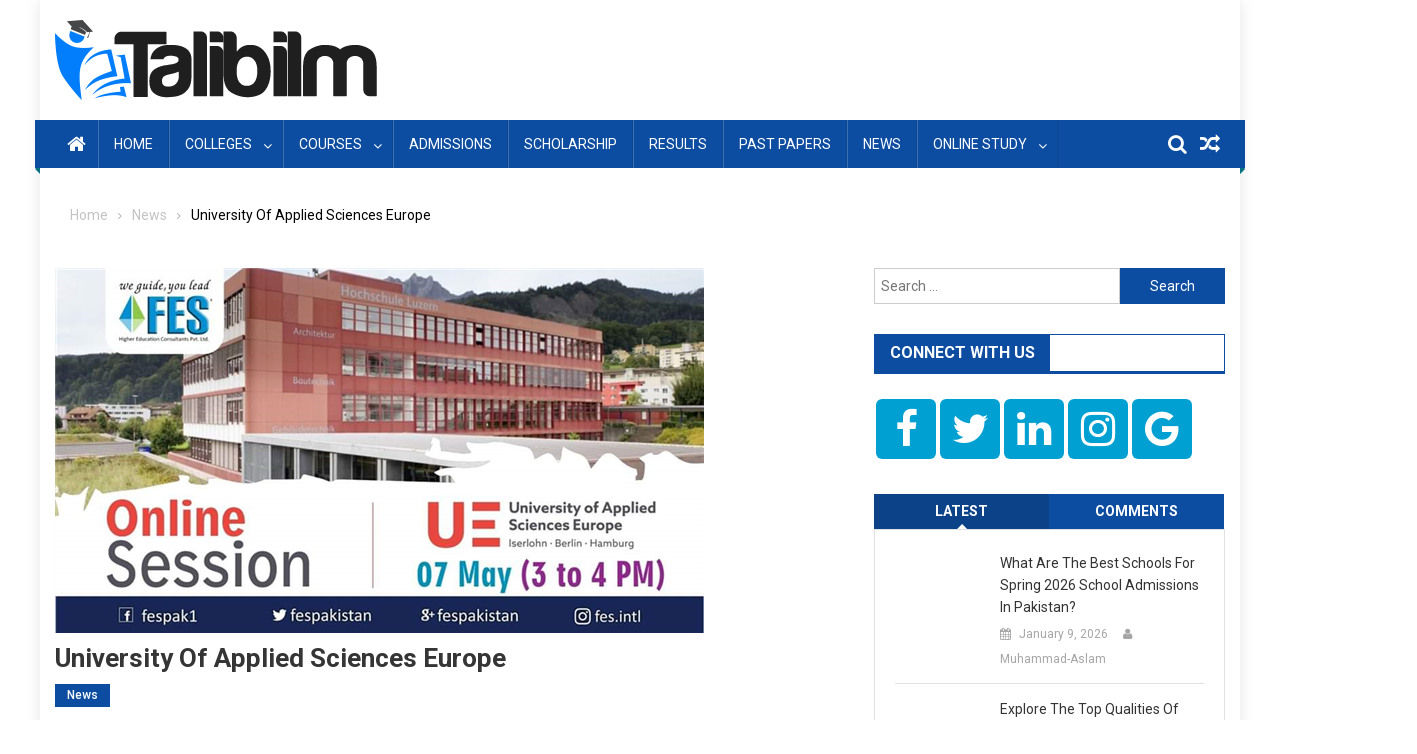

--- FILE ---
content_type: text/html; charset=UTF-8
request_url: https://talibilm.pk/university-of-applied-sciences-europe/
body_size: 23706
content:
<!doctype html>
<html lang="en-US" prefix="og: http://ogp.me/ns#">
<head><meta charset="UTF-8"><script>if(navigator.userAgent.match(/MSIE|Internet Explorer/i)||navigator.userAgent.match(/Trident\/7\..*?rv:11/i)){var href=document.location.href;if(!href.match(/[?&]nowprocket/)){if(href.indexOf("?")==-1){if(href.indexOf("#")==-1){document.location.href=href+"?nowprocket=1"}else{document.location.href=href.replace("#","?nowprocket=1#")}}else{if(href.indexOf("#")==-1){document.location.href=href+"&nowprocket=1"}else{document.location.href=href.replace("#","&nowprocket=1#")}}}}</script><script>(()=>{class RocketLazyLoadScripts{constructor(){this.v="1.2.6",this.triggerEvents=["keydown","mousedown","mousemove","touchmove","touchstart","touchend","wheel"],this.userEventHandler=this.t.bind(this),this.touchStartHandler=this.i.bind(this),this.touchMoveHandler=this.o.bind(this),this.touchEndHandler=this.h.bind(this),this.clickHandler=this.u.bind(this),this.interceptedClicks=[],this.interceptedClickListeners=[],this.l(this),window.addEventListener("pageshow",(t=>{this.persisted=t.persisted,this.everythingLoaded&&this.m()})),this.CSPIssue=sessionStorage.getItem("rocketCSPIssue"),document.addEventListener("securitypolicyviolation",(t=>{this.CSPIssue||"script-src-elem"!==t.violatedDirective||"data"!==t.blockedURI||(this.CSPIssue=!0,sessionStorage.setItem("rocketCSPIssue",!0))})),document.addEventListener("DOMContentLoaded",(()=>{this.k()})),this.delayedScripts={normal:[],async:[],defer:[]},this.trash=[],this.allJQueries=[]}p(t){document.hidden?t.t():(this.triggerEvents.forEach((e=>window.addEventListener(e,t.userEventHandler,{passive:!0}))),window.addEventListener("touchstart",t.touchStartHandler,{passive:!0}),window.addEventListener("mousedown",t.touchStartHandler),document.addEventListener("visibilitychange",t.userEventHandler))}_(){this.triggerEvents.forEach((t=>window.removeEventListener(t,this.userEventHandler,{passive:!0}))),document.removeEventListener("visibilitychange",this.userEventHandler)}i(t){"HTML"!==t.target.tagName&&(window.addEventListener("touchend",this.touchEndHandler),window.addEventListener("mouseup",this.touchEndHandler),window.addEventListener("touchmove",this.touchMoveHandler,{passive:!0}),window.addEventListener("mousemove",this.touchMoveHandler),t.target.addEventListener("click",this.clickHandler),this.L(t.target,!0),this.S(t.target,"onclick","rocket-onclick"),this.C())}o(t){window.removeEventListener("touchend",this.touchEndHandler),window.removeEventListener("mouseup",this.touchEndHandler),window.removeEventListener("touchmove",this.touchMoveHandler,{passive:!0}),window.removeEventListener("mousemove",this.touchMoveHandler),t.target.removeEventListener("click",this.clickHandler),this.L(t.target,!1),this.S(t.target,"rocket-onclick","onclick"),this.M()}h(){window.removeEventListener("touchend",this.touchEndHandler),window.removeEventListener("mouseup",this.touchEndHandler),window.removeEventListener("touchmove",this.touchMoveHandler,{passive:!0}),window.removeEventListener("mousemove",this.touchMoveHandler)}u(t){t.target.removeEventListener("click",this.clickHandler),this.L(t.target,!1),this.S(t.target,"rocket-onclick","onclick"),this.interceptedClicks.push(t),t.preventDefault(),t.stopPropagation(),t.stopImmediatePropagation(),this.M()}O(){window.removeEventListener("touchstart",this.touchStartHandler,{passive:!0}),window.removeEventListener("mousedown",this.touchStartHandler),this.interceptedClicks.forEach((t=>{t.target.dispatchEvent(new MouseEvent("click",{view:t.view,bubbles:!0,cancelable:!0}))}))}l(t){EventTarget.prototype.addEventListenerWPRocketBase=EventTarget.prototype.addEventListener,EventTarget.prototype.addEventListener=function(e,i,o){"click"!==e||t.windowLoaded||i===t.clickHandler||t.interceptedClickListeners.push({target:this,func:i,options:o}),(this||window).addEventListenerWPRocketBase(e,i,o)}}L(t,e){this.interceptedClickListeners.forEach((i=>{i.target===t&&(e?t.removeEventListener("click",i.func,i.options):t.addEventListener("click",i.func,i.options))})),t.parentNode!==document.documentElement&&this.L(t.parentNode,e)}D(){return new Promise((t=>{this.P?this.M=t:t()}))}C(){this.P=!0}M(){this.P=!1}S(t,e,i){t.hasAttribute&&t.hasAttribute(e)&&(event.target.setAttribute(i,event.target.getAttribute(e)),event.target.removeAttribute(e))}t(){this._(this),"loading"===document.readyState?document.addEventListener("DOMContentLoaded",this.R.bind(this)):this.R()}k(){let t=[];document.querySelectorAll("script[type=rocketlazyloadscript][data-rocket-src]").forEach((e=>{let i=e.getAttribute("data-rocket-src");if(i&&!i.startsWith("data:")){0===i.indexOf("//")&&(i=location.protocol+i);try{const o=new URL(i).origin;o!==location.origin&&t.push({src:o,crossOrigin:e.crossOrigin||"module"===e.getAttribute("data-rocket-type")})}catch(t){}}})),t=[...new Map(t.map((t=>[JSON.stringify(t),t]))).values()],this.T(t,"preconnect")}async R(){this.lastBreath=Date.now(),this.j(this),this.F(this),this.I(),this.W(),this.q(),await this.A(this.delayedScripts.normal),await this.A(this.delayedScripts.defer),await this.A(this.delayedScripts.async);try{await this.U(),await this.H(this),await this.J()}catch(t){console.error(t)}window.dispatchEvent(new Event("rocket-allScriptsLoaded")),this.everythingLoaded=!0,this.D().then((()=>{this.O()})),this.N()}W(){document.querySelectorAll("script[type=rocketlazyloadscript]").forEach((t=>{t.hasAttribute("data-rocket-src")?t.hasAttribute("async")&&!1!==t.async?this.delayedScripts.async.push(t):t.hasAttribute("defer")&&!1!==t.defer||"module"===t.getAttribute("data-rocket-type")?this.delayedScripts.defer.push(t):this.delayedScripts.normal.push(t):this.delayedScripts.normal.push(t)}))}async B(t){if(await this.G(),!0!==t.noModule||!("noModule"in HTMLScriptElement.prototype))return new Promise((e=>{let i;function o(){(i||t).setAttribute("data-rocket-status","executed"),e()}try{if(navigator.userAgent.indexOf("Firefox/")>0||""===navigator.vendor||this.CSPIssue)i=document.createElement("script"),[...t.attributes].forEach((t=>{let e=t.nodeName;"type"!==e&&("data-rocket-type"===e&&(e="type"),"data-rocket-src"===e&&(e="src"),i.setAttribute(e,t.nodeValue))})),t.text&&(i.text=t.text),i.hasAttribute("src")?(i.addEventListener("load",o),i.addEventListener("error",(function(){i.setAttribute("data-rocket-status","failed-network"),e()})),setTimeout((()=>{i.isConnected||e()}),1)):(i.text=t.text,o()),t.parentNode.replaceChild(i,t);else{const i=t.getAttribute("data-rocket-type"),s=t.getAttribute("data-rocket-src");i?(t.type=i,t.removeAttribute("data-rocket-type")):t.removeAttribute("type"),t.addEventListener("load",o),t.addEventListener("error",(i=>{this.CSPIssue&&i.target.src.startsWith("data:")?(console.log("WPRocket: data-uri blocked by CSP -> fallback"),t.removeAttribute("src"),this.B(t).then(e)):(t.setAttribute("data-rocket-status","failed-network"),e())})),s?(t.removeAttribute("data-rocket-src"),t.src=s):t.src="data:text/javascript;base64,"+window.btoa(unescape(encodeURIComponent(t.text)))}}catch(i){t.setAttribute("data-rocket-status","failed-transform"),e()}}));t.setAttribute("data-rocket-status","skipped")}async A(t){const e=t.shift();return e&&e.isConnected?(await this.B(e),this.A(t)):Promise.resolve()}q(){this.T([...this.delayedScripts.normal,...this.delayedScripts.defer,...this.delayedScripts.async],"preload")}T(t,e){var i=document.createDocumentFragment();t.forEach((t=>{const o=t.getAttribute&&t.getAttribute("data-rocket-src")||t.src;if(o&&!o.startsWith("data:")){const s=document.createElement("link");s.href=o,s.rel=e,"preconnect"!==e&&(s.as="script"),t.getAttribute&&"module"===t.getAttribute("data-rocket-type")&&(s.crossOrigin=!0),t.crossOrigin&&(s.crossOrigin=t.crossOrigin),t.integrity&&(s.integrity=t.integrity),i.appendChild(s),this.trash.push(s)}})),document.head.appendChild(i)}j(t){let e={};function i(i,o){return e[o].eventsToRewrite.indexOf(i)>=0&&!t.everythingLoaded?"rocket-"+i:i}function o(t,o){!function(t){e[t]||(e[t]={originalFunctions:{add:t.addEventListener,remove:t.removeEventListener},eventsToRewrite:[]},t.addEventListener=function(){arguments[0]=i(arguments[0],t),e[t].originalFunctions.add.apply(t,arguments)},t.removeEventListener=function(){arguments[0]=i(arguments[0],t),e[t].originalFunctions.remove.apply(t,arguments)})}(t),e[t].eventsToRewrite.push(o)}function s(e,i){let o=e[i];e[i]=null,Object.defineProperty(e,i,{get:()=>o||function(){},set(s){t.everythingLoaded?o=s:e["rocket"+i]=o=s}})}o(document,"DOMContentLoaded"),o(window,"DOMContentLoaded"),o(window,"load"),o(window,"pageshow"),o(document,"readystatechange"),s(document,"onreadystatechange"),s(window,"onload"),s(window,"onpageshow");try{Object.defineProperty(document,"readyState",{get:()=>t.rocketReadyState,set(e){t.rocketReadyState=e},configurable:!0}),document.readyState="loading"}catch(t){console.log("WPRocket DJE readyState conflict, bypassing")}}F(t){let e;function i(e){return t.everythingLoaded?e:e.split(" ").map((t=>"load"===t||0===t.indexOf("load.")?"rocket-jquery-load":t)).join(" ")}function o(o){function s(t){const e=o.fn[t];o.fn[t]=o.fn.init.prototype[t]=function(){return this[0]===window&&("string"==typeof arguments[0]||arguments[0]instanceof String?arguments[0]=i(arguments[0]):"object"==typeof arguments[0]&&Object.keys(arguments[0]).forEach((t=>{const e=arguments[0][t];delete arguments[0][t],arguments[0][i(t)]=e}))),e.apply(this,arguments),this}}o&&o.fn&&!t.allJQueries.includes(o)&&(o.fn.ready=o.fn.init.prototype.ready=function(e){return t.domReadyFired?e.bind(document)(o):document.addEventListener("rocket-DOMContentLoaded",(()=>e.bind(document)(o))),o([])},s("on"),s("one"),t.allJQueries.push(o)),e=o}o(window.jQuery),Object.defineProperty(window,"jQuery",{get:()=>e,set(t){o(t)}})}async H(t){const e=document.querySelector("script[data-webpack]");e&&(await async function(){return new Promise((t=>{e.addEventListener("load",t),e.addEventListener("error",t)}))}(),await t.K(),await t.H(t))}async U(){this.domReadyFired=!0;try{document.readyState="interactive"}catch(t){}await this.G(),document.dispatchEvent(new Event("rocket-readystatechange")),await this.G(),document.rocketonreadystatechange&&document.rocketonreadystatechange(),await this.G(),document.dispatchEvent(new Event("rocket-DOMContentLoaded")),await this.G(),window.dispatchEvent(new Event("rocket-DOMContentLoaded"))}async J(){try{document.readyState="complete"}catch(t){}await this.G(),document.dispatchEvent(new Event("rocket-readystatechange")),await this.G(),document.rocketonreadystatechange&&document.rocketonreadystatechange(),await this.G(),window.dispatchEvent(new Event("rocket-load")),await this.G(),window.rocketonload&&window.rocketonload(),await this.G(),this.allJQueries.forEach((t=>t(window).trigger("rocket-jquery-load"))),await this.G();const t=new Event("rocket-pageshow");t.persisted=this.persisted,window.dispatchEvent(t),await this.G(),window.rocketonpageshow&&window.rocketonpageshow({persisted:this.persisted}),this.windowLoaded=!0}m(){document.onreadystatechange&&document.onreadystatechange(),window.onload&&window.onload(),window.onpageshow&&window.onpageshow({persisted:this.persisted})}I(){const t=new Map;document.write=document.writeln=function(e){const i=document.currentScript;i||console.error("WPRocket unable to document.write this: "+e);const o=document.createRange(),s=i.parentElement;let n=t.get(i);void 0===n&&(n=i.nextSibling,t.set(i,n));const c=document.createDocumentFragment();o.setStart(c,0),c.appendChild(o.createContextualFragment(e)),s.insertBefore(c,n)}}async G(){Date.now()-this.lastBreath>45&&(await this.K(),this.lastBreath=Date.now())}async K(){return document.hidden?new Promise((t=>setTimeout(t))):new Promise((t=>requestAnimationFrame(t)))}N(){this.trash.forEach((t=>t.remove()))}static run(){const t=new RocketLazyLoadScripts;t.p(t)}}RocketLazyLoadScripts.run()})();</script>

<meta name="viewport" content="width=device-width, initial-scale=1">
<link rel="profile" href="http://gmpg.org/xfn/11">

<!-- Global site tag (gtag.js) - Google Analytics -->
<script async src="https://www.googletagmanager.com/gtag/js?id=UA-102004738-22"></script>
<script>
  window.dataLayer = window.dataLayer || [];
  function gtag(){dataLayer.push(arguments);}
  gtag('js', new Date());

  gtag('config', 'UA-102004738-22');
</script>
	
	
<title>University Of Applied Sciences Europe - talibilm.pk</title><link rel="preload" data-rocket-preload as="style" href="https://fonts.googleapis.com/css?family=Roboto%20Condensed%3A300italic%2C400italic%2C700italic%2C400%2C300%2C700%7CRoboto%3A300%2C400%2C400i%2C500%2C700%7CTitillium%20Web%3A400%2C600%2C700%2C300&#038;subset=latin%2Clatin-ext&#038;display=swap" /><link rel="stylesheet" href="https://fonts.googleapis.com/css?family=Roboto%20Condensed%3A300italic%2C400italic%2C700italic%2C400%2C300%2C700%7CRoboto%3A300%2C400%2C400i%2C500%2C700%7CTitillium%20Web%3A400%2C600%2C700%2C300&#038;subset=latin%2Clatin-ext&#038;display=swap" media="print" onload="this.media='all'" /><noscript><link rel="stylesheet" href="https://fonts.googleapis.com/css?family=Roboto%20Condensed%3A300italic%2C400italic%2C700italic%2C400%2C300%2C700%7CRoboto%3A300%2C400%2C400i%2C500%2C700%7CTitillium%20Web%3A400%2C600%2C700%2C300&#038;subset=latin%2Clatin-ext&#038;display=swap" /></noscript><link rel="preload" data-rocket-preload as="image" href="https://talibilm.pk/wp-content/plugins/a3-lazy-load/assets/images/lazy_placeholder.gif" fetchpriority="high">
<meta name='robots' content='max-image-preview:large' />
	<style>img:is([sizes="auto" i], [sizes^="auto," i]) { contain-intrinsic-size: 3000px 1500px }</style>
	
<!-- This site is optimized with the Yoast SEO Premium plugin v8.1.2 - https://yoast.com/wordpress/plugins/seo/ -->
<meta name="description" content="University Of Applied Sciences Europe for more details visit our website - talibilm.pk"/>
<link rel="canonical" href="https://talibilm.pk/university-of-applied-sciences-europe/" />
<meta property="og:locale" content="en_US" />
<meta property="og:type" content="article" />
<meta property="og:title" content="University Of Applied Sciences Europe - talibilm.pk" />
<meta property="og:description" content="University Of Applied Sciences Europe for more details visit our website - talibilm.pk" />
<meta property="og:url" content="https://talibilm.pk/university-of-applied-sciences-europe/" />
<meta property="og:site_name" content="Talib ilm" />
<meta property="article:section" content="News" />
<meta property="article:published_time" content="2020-05-07T13:35:34+05:00" />
<meta property="article:modified_time" content="2020-05-07T11:37:51+05:00" />
<meta property="og:updated_time" content="2020-05-07T11:37:51+05:00" />
<meta property="og:image" content="https://talibilm.pk/wp-content/uploads/2020/05/University-Of-Applied-Sciences-Europe.png" />
<meta property="og:image:secure_url" content="https://talibilm.pk/wp-content/uploads/2020/05/University-Of-Applied-Sciences-Europe.png" />
<meta property="og:image:width" content="649" />
<meta property="og:image:height" content="365" />
<meta name="twitter:card" content="summary_large_image" />
<meta name="twitter:description" content="University Of Applied Sciences Europe for more details visit our website - talibilm.pk" />
<meta name="twitter:title" content="University Of Applied Sciences Europe - talibilm.pk" />
<meta name="twitter:image" content="https://talibilm.pk/wp-content/uploads/2020/05/University-Of-Applied-Sciences-Europe.png" />
<script type='application/ld+json'>{"@context":"https:\/\/schema.org","@type":"Organization","url":"https:\/\/talibilm.pk\/","sameAs":[],"@id":"https:\/\/talibilm.pk\/#organization","name":"Talib Ilm","logo":"http:\/\/talibilm.pk\/inc\/uploads\/2019\/10\/Talibilm_logo2.png"}</script>
<!-- / Yoast SEO Premium plugin. -->

<link rel="amphtml" href="https://talibilm.pk/university-of-applied-sciences-europe/amp/" /><meta name="generator" content="AMP for WP 1.1.8"/><link rel='dns-prefetch' href='//fonts.googleapis.com' />
<link href='https://fonts.gstatic.com' crossorigin rel='preconnect' />
<link rel="alternate" type="application/rss+xml" title="Talib ilm &raquo; Feed" href="https://talibilm.pk/feed/" />
<link rel="alternate" type="application/rss+xml" title="Talib ilm &raquo; Comments Feed" href="https://talibilm.pk/comments/feed/" />
<link rel="alternate" type="application/rss+xml" title="Talib ilm &raquo; University Of Applied Sciences Europe Comments Feed" href="https://talibilm.pk/university-of-applied-sciences-europe/feed/" />
<style id='wp-emoji-styles-inline-css' type='text/css'>

	img.wp-smiley, img.emoji {
		display: inline !important;
		border: none !important;
		box-shadow: none !important;
		height: 1em !important;
		width: 1em !important;
		margin: 0 0.07em !important;
		vertical-align: -0.1em !important;
		background: none !important;
		padding: 0 !important;
	}
</style>
<link rel='stylesheet' id='wp-block-library-css' href='https://talibilm.pk/wp-includes/css/dist/block-library/style.min.css?ver=6.8.3' type='text/css' media='all' />
<style id='classic-theme-styles-inline-css' type='text/css'>
/*! This file is auto-generated */
.wp-block-button__link{color:#fff;background-color:#32373c;border-radius:9999px;box-shadow:none;text-decoration:none;padding:calc(.667em + 2px) calc(1.333em + 2px);font-size:1.125em}.wp-block-file__button{background:#32373c;color:#fff;text-decoration:none}
</style>
<style id='global-styles-inline-css' type='text/css'>
:root{--wp--preset--aspect-ratio--square: 1;--wp--preset--aspect-ratio--4-3: 4/3;--wp--preset--aspect-ratio--3-4: 3/4;--wp--preset--aspect-ratio--3-2: 3/2;--wp--preset--aspect-ratio--2-3: 2/3;--wp--preset--aspect-ratio--16-9: 16/9;--wp--preset--aspect-ratio--9-16: 9/16;--wp--preset--color--black: #000000;--wp--preset--color--cyan-bluish-gray: #abb8c3;--wp--preset--color--white: #ffffff;--wp--preset--color--pale-pink: #f78da7;--wp--preset--color--vivid-red: #cf2e2e;--wp--preset--color--luminous-vivid-orange: #ff6900;--wp--preset--color--luminous-vivid-amber: #fcb900;--wp--preset--color--light-green-cyan: #7bdcb5;--wp--preset--color--vivid-green-cyan: #00d084;--wp--preset--color--pale-cyan-blue: #8ed1fc;--wp--preset--color--vivid-cyan-blue: #0693e3;--wp--preset--color--vivid-purple: #9b51e0;--wp--preset--gradient--vivid-cyan-blue-to-vivid-purple: linear-gradient(135deg,rgba(6,147,227,1) 0%,rgb(155,81,224) 100%);--wp--preset--gradient--light-green-cyan-to-vivid-green-cyan: linear-gradient(135deg,rgb(122,220,180) 0%,rgb(0,208,130) 100%);--wp--preset--gradient--luminous-vivid-amber-to-luminous-vivid-orange: linear-gradient(135deg,rgba(252,185,0,1) 0%,rgba(255,105,0,1) 100%);--wp--preset--gradient--luminous-vivid-orange-to-vivid-red: linear-gradient(135deg,rgba(255,105,0,1) 0%,rgb(207,46,46) 100%);--wp--preset--gradient--very-light-gray-to-cyan-bluish-gray: linear-gradient(135deg,rgb(238,238,238) 0%,rgb(169,184,195) 100%);--wp--preset--gradient--cool-to-warm-spectrum: linear-gradient(135deg,rgb(74,234,220) 0%,rgb(151,120,209) 20%,rgb(207,42,186) 40%,rgb(238,44,130) 60%,rgb(251,105,98) 80%,rgb(254,248,76) 100%);--wp--preset--gradient--blush-light-purple: linear-gradient(135deg,rgb(255,206,236) 0%,rgb(152,150,240) 100%);--wp--preset--gradient--blush-bordeaux: linear-gradient(135deg,rgb(254,205,165) 0%,rgb(254,45,45) 50%,rgb(107,0,62) 100%);--wp--preset--gradient--luminous-dusk: linear-gradient(135deg,rgb(255,203,112) 0%,rgb(199,81,192) 50%,rgb(65,88,208) 100%);--wp--preset--gradient--pale-ocean: linear-gradient(135deg,rgb(255,245,203) 0%,rgb(182,227,212) 50%,rgb(51,167,181) 100%);--wp--preset--gradient--electric-grass: linear-gradient(135deg,rgb(202,248,128) 0%,rgb(113,206,126) 100%);--wp--preset--gradient--midnight: linear-gradient(135deg,rgb(2,3,129) 0%,rgb(40,116,252) 100%);--wp--preset--font-size--small: 13px;--wp--preset--font-size--medium: 20px;--wp--preset--font-size--large: 36px;--wp--preset--font-size--x-large: 42px;--wp--preset--spacing--20: 0.44rem;--wp--preset--spacing--30: 0.67rem;--wp--preset--spacing--40: 1rem;--wp--preset--spacing--50: 1.5rem;--wp--preset--spacing--60: 2.25rem;--wp--preset--spacing--70: 3.38rem;--wp--preset--spacing--80: 5.06rem;--wp--preset--shadow--natural: 6px 6px 9px rgba(0, 0, 0, 0.2);--wp--preset--shadow--deep: 12px 12px 50px rgba(0, 0, 0, 0.4);--wp--preset--shadow--sharp: 6px 6px 0px rgba(0, 0, 0, 0.2);--wp--preset--shadow--outlined: 6px 6px 0px -3px rgba(255, 255, 255, 1), 6px 6px rgba(0, 0, 0, 1);--wp--preset--shadow--crisp: 6px 6px 0px rgba(0, 0, 0, 1);}:where(.is-layout-flex){gap: 0.5em;}:where(.is-layout-grid){gap: 0.5em;}body .is-layout-flex{display: flex;}.is-layout-flex{flex-wrap: wrap;align-items: center;}.is-layout-flex > :is(*, div){margin: 0;}body .is-layout-grid{display: grid;}.is-layout-grid > :is(*, div){margin: 0;}:where(.wp-block-columns.is-layout-flex){gap: 2em;}:where(.wp-block-columns.is-layout-grid){gap: 2em;}:where(.wp-block-post-template.is-layout-flex){gap: 1.25em;}:where(.wp-block-post-template.is-layout-grid){gap: 1.25em;}.has-black-color{color: var(--wp--preset--color--black) !important;}.has-cyan-bluish-gray-color{color: var(--wp--preset--color--cyan-bluish-gray) !important;}.has-white-color{color: var(--wp--preset--color--white) !important;}.has-pale-pink-color{color: var(--wp--preset--color--pale-pink) !important;}.has-vivid-red-color{color: var(--wp--preset--color--vivid-red) !important;}.has-luminous-vivid-orange-color{color: var(--wp--preset--color--luminous-vivid-orange) !important;}.has-luminous-vivid-amber-color{color: var(--wp--preset--color--luminous-vivid-amber) !important;}.has-light-green-cyan-color{color: var(--wp--preset--color--light-green-cyan) !important;}.has-vivid-green-cyan-color{color: var(--wp--preset--color--vivid-green-cyan) !important;}.has-pale-cyan-blue-color{color: var(--wp--preset--color--pale-cyan-blue) !important;}.has-vivid-cyan-blue-color{color: var(--wp--preset--color--vivid-cyan-blue) !important;}.has-vivid-purple-color{color: var(--wp--preset--color--vivid-purple) !important;}.has-black-background-color{background-color: var(--wp--preset--color--black) !important;}.has-cyan-bluish-gray-background-color{background-color: var(--wp--preset--color--cyan-bluish-gray) !important;}.has-white-background-color{background-color: var(--wp--preset--color--white) !important;}.has-pale-pink-background-color{background-color: var(--wp--preset--color--pale-pink) !important;}.has-vivid-red-background-color{background-color: var(--wp--preset--color--vivid-red) !important;}.has-luminous-vivid-orange-background-color{background-color: var(--wp--preset--color--luminous-vivid-orange) !important;}.has-luminous-vivid-amber-background-color{background-color: var(--wp--preset--color--luminous-vivid-amber) !important;}.has-light-green-cyan-background-color{background-color: var(--wp--preset--color--light-green-cyan) !important;}.has-vivid-green-cyan-background-color{background-color: var(--wp--preset--color--vivid-green-cyan) !important;}.has-pale-cyan-blue-background-color{background-color: var(--wp--preset--color--pale-cyan-blue) !important;}.has-vivid-cyan-blue-background-color{background-color: var(--wp--preset--color--vivid-cyan-blue) !important;}.has-vivid-purple-background-color{background-color: var(--wp--preset--color--vivid-purple) !important;}.has-black-border-color{border-color: var(--wp--preset--color--black) !important;}.has-cyan-bluish-gray-border-color{border-color: var(--wp--preset--color--cyan-bluish-gray) !important;}.has-white-border-color{border-color: var(--wp--preset--color--white) !important;}.has-pale-pink-border-color{border-color: var(--wp--preset--color--pale-pink) !important;}.has-vivid-red-border-color{border-color: var(--wp--preset--color--vivid-red) !important;}.has-luminous-vivid-orange-border-color{border-color: var(--wp--preset--color--luminous-vivid-orange) !important;}.has-luminous-vivid-amber-border-color{border-color: var(--wp--preset--color--luminous-vivid-amber) !important;}.has-light-green-cyan-border-color{border-color: var(--wp--preset--color--light-green-cyan) !important;}.has-vivid-green-cyan-border-color{border-color: var(--wp--preset--color--vivid-green-cyan) !important;}.has-pale-cyan-blue-border-color{border-color: var(--wp--preset--color--pale-cyan-blue) !important;}.has-vivid-cyan-blue-border-color{border-color: var(--wp--preset--color--vivid-cyan-blue) !important;}.has-vivid-purple-border-color{border-color: var(--wp--preset--color--vivid-purple) !important;}.has-vivid-cyan-blue-to-vivid-purple-gradient-background{background: var(--wp--preset--gradient--vivid-cyan-blue-to-vivid-purple) !important;}.has-light-green-cyan-to-vivid-green-cyan-gradient-background{background: var(--wp--preset--gradient--light-green-cyan-to-vivid-green-cyan) !important;}.has-luminous-vivid-amber-to-luminous-vivid-orange-gradient-background{background: var(--wp--preset--gradient--luminous-vivid-amber-to-luminous-vivid-orange) !important;}.has-luminous-vivid-orange-to-vivid-red-gradient-background{background: var(--wp--preset--gradient--luminous-vivid-orange-to-vivid-red) !important;}.has-very-light-gray-to-cyan-bluish-gray-gradient-background{background: var(--wp--preset--gradient--very-light-gray-to-cyan-bluish-gray) !important;}.has-cool-to-warm-spectrum-gradient-background{background: var(--wp--preset--gradient--cool-to-warm-spectrum) !important;}.has-blush-light-purple-gradient-background{background: var(--wp--preset--gradient--blush-light-purple) !important;}.has-blush-bordeaux-gradient-background{background: var(--wp--preset--gradient--blush-bordeaux) !important;}.has-luminous-dusk-gradient-background{background: var(--wp--preset--gradient--luminous-dusk) !important;}.has-pale-ocean-gradient-background{background: var(--wp--preset--gradient--pale-ocean) !important;}.has-electric-grass-gradient-background{background: var(--wp--preset--gradient--electric-grass) !important;}.has-midnight-gradient-background{background: var(--wp--preset--gradient--midnight) !important;}.has-small-font-size{font-size: var(--wp--preset--font-size--small) !important;}.has-medium-font-size{font-size: var(--wp--preset--font-size--medium) !important;}.has-large-font-size{font-size: var(--wp--preset--font-size--large) !important;}.has-x-large-font-size{font-size: var(--wp--preset--font-size--x-large) !important;}
:where(.wp-block-post-template.is-layout-flex){gap: 1.25em;}:where(.wp-block-post-template.is-layout-grid){gap: 1.25em;}
:where(.wp-block-columns.is-layout-flex){gap: 2em;}:where(.wp-block-columns.is-layout-grid){gap: 2em;}
:root :where(.wp-block-pullquote){font-size: 1.5em;line-height: 1.6;}
</style>
<link data-minify="1" rel='stylesheet' id='dashicons-css' href='https://talibilm.pk/wp-content/cache/min/1/wp-includes/css/dashicons.min.css?ver=1767177790' type='text/css' media='all' />
<link rel='stylesheet' id='admin-bar-css' href='https://talibilm.pk/wp-includes/css/admin-bar.min.css?ver=6.8.3' type='text/css' media='all' />
<style id='admin-bar-inline-css' type='text/css'>

    /* Hide CanvasJS credits for P404 charts specifically */
    #p404RedirectChart .canvasjs-chart-credit {
        display: none !important;
    }
    
    #p404RedirectChart canvas {
        border-radius: 6px;
    }

    .p404-redirect-adminbar-weekly-title {
        font-weight: bold;
        font-size: 14px;
        color: #fff;
        margin-bottom: 6px;
    }

    #wpadminbar #wp-admin-bar-p404_free_top_button .ab-icon:before {
        content: "\f103";
        color: #dc3545;
        top: 3px;
    }
    
    #wp-admin-bar-p404_free_top_button .ab-item {
        min-width: 80px !important;
        padding: 0px !important;
    }
    
    /* Ensure proper positioning and z-index for P404 dropdown */
    .p404-redirect-adminbar-dropdown-wrap { 
        min-width: 0; 
        padding: 0;
        position: static !important;
    }
    
    #wpadminbar #wp-admin-bar-p404_free_top_button_dropdown {
        position: static !important;
    }
    
    #wpadminbar #wp-admin-bar-p404_free_top_button_dropdown .ab-item {
        padding: 0 !important;
        margin: 0 !important;
    }
    
    .p404-redirect-dropdown-container {
        min-width: 340px;
        padding: 18px 18px 12px 18px;
        background: #23282d !important;
        color: #fff;
        border-radius: 12px;
        box-shadow: 0 8px 32px rgba(0,0,0,0.25);
        margin-top: 10px;
        position: relative !important;
        z-index: 999999 !important;
        display: block !important;
        border: 1px solid #444;
    }
    
    /* Ensure P404 dropdown appears on hover */
    #wpadminbar #wp-admin-bar-p404_free_top_button .p404-redirect-dropdown-container { 
        display: none !important;
    }
    
    #wpadminbar #wp-admin-bar-p404_free_top_button:hover .p404-redirect-dropdown-container { 
        display: block !important;
    }
    
    #wpadminbar #wp-admin-bar-p404_free_top_button:hover #wp-admin-bar-p404_free_top_button_dropdown .p404-redirect-dropdown-container {
        display: block !important;
    }
    
    .p404-redirect-card {
        background: #2c3338;
        border-radius: 8px;
        padding: 18px 18px 12px 18px;
        box-shadow: 0 2px 8px rgba(0,0,0,0.07);
        display: flex;
        flex-direction: column;
        align-items: flex-start;
        border: 1px solid #444;
    }
    
    .p404-redirect-btn {
        display: inline-block;
        background: #dc3545;
        color: #fff !important;
        font-weight: bold;
        padding: 5px 22px;
        border-radius: 8px;
        text-decoration: none;
        font-size: 17px;
        transition: background 0.2s, box-shadow 0.2s;
        margin-top: 8px;
        box-shadow: 0 2px 8px rgba(220,53,69,0.15);
        text-align: center;
        line-height: 1.6;
    }
    
    .p404-redirect-btn:hover {
        background: #c82333;
        color: #fff !important;
        box-shadow: 0 4px 16px rgba(220,53,69,0.25);
    }
    
    /* Prevent conflicts with other admin bar dropdowns */
    #wpadminbar .ab-top-menu > li:hover > .ab-item,
    #wpadminbar .ab-top-menu > li.hover > .ab-item {
        z-index: auto;
    }
    
    #wpadminbar #wp-admin-bar-p404_free_top_button:hover > .ab-item {
        z-index: 999998 !important;
    }
    
</style>
<link data-minify="1" rel='stylesheet' id='everest-forms-general-css' href='https://talibilm.pk/wp-content/cache/background-css/talibilm.pk/wp-content/cache/min/1/wp-content/plugins/everest-forms/assets/css/everest-forms.css?ver=1767177790&wpr_t=1768963581' type='text/css' media='all' />
<link data-minify="1" rel='stylesheet' id='jquery-intl-tel-input-css' href='https://talibilm.pk/wp-content/cache/background-css/talibilm.pk/wp-content/cache/min/1/wp-content/plugins/everest-forms/assets/css/intlTelInput.css?ver=1767177790&wpr_t=1768963581' type='text/css' media='all' />
<link data-minify="1" rel='stylesheet' id='taqyeem-fontawesome-css' href='https://talibilm.pk/wp-content/cache/min/1/wp-content/plugins/taqyeem-buttons/assets/fontawesome.css?ver=1767177790' type='text/css' media='all' />
<link data-minify="1" rel='stylesheet' id='taqyeem-buttons-style-css' href='https://talibilm.pk/wp-content/cache/min/1/wp-content/plugins/taqyeem-buttons/assets/style.css?ver=1767177790' type='text/css' media='all' />
<link data-minify="1" rel='stylesheet' id='taqyeem-style-css' href='https://talibilm.pk/wp-content/cache/background-css/talibilm.pk/wp-content/cache/min/1/wp-content/plugins/taqyeem/style.css?ver=1767177790&wpr_t=1768963581' type='text/css' media='all' />
<link rel='stylesheet' id='ez-toc-css' href='https://talibilm.pk/wp-content/plugins/easy-table-of-contents/assets/css/screen.min.css?ver=2.0.77' type='text/css' media='all' />
<style id='ez-toc-inline-css' type='text/css'>
div#ez-toc-container .ez-toc-title {font-size: 120%;}div#ez-toc-container .ez-toc-title {font-weight: 500;}div#ez-toc-container ul li , div#ez-toc-container ul li a {font-size: 95%;}div#ez-toc-container ul li , div#ez-toc-container ul li a {font-weight: 500;}div#ez-toc-container nav ul ul li {font-size: 90%;}.ez-toc-box-title {font-weight: bold; margin-bottom: 10px; text-align: center; text-transform: uppercase; letter-spacing: 1px; color: #666; padding-bottom: 5px;position:absolute;top:-4%;left:5%;background-color: inherit;transition: top 0.3s ease;}.ez-toc-box-title.toc-closed {top:-25%;}
.ez-toc-container-direction {direction: ltr;}.ez-toc-counter ul{counter-reset: item ;}.ez-toc-counter nav ul li a::before {content: counters(item, '.', decimal) '. ';display: inline-block;counter-increment: item;flex-grow: 0;flex-shrink: 0;margin-right: .2em; float: left; }.ez-toc-widget-direction {direction: ltr;}.ez-toc-widget-container ul{counter-reset: item ;}.ez-toc-widget-container nav ul li a::before {content: counters(item, '.', decimal) '. ';display: inline-block;counter-increment: item;flex-grow: 0;flex-shrink: 0;margin-right: .2em; float: left; }
</style>
<link data-minify="1" rel='stylesheet' id='font-awesome-css' href='https://talibilm.pk/wp-content/cache/min/1/wp-content/plugins/js_composer/assets/lib/bower/font-awesome/css/font-awesome.min.css?ver=1767177790' type='text/css' media='all' />
<link rel='stylesheet' id='dg-front-style-css' href='https://talibilm.pk/wp-content/themes/blogmagazine/inc/dglib/assets/css/dg-front-style.min.css?ver=1.0.0' type='text/css' media='all' />

<link rel='stylesheet' id='lightslider-style-css' href='https://talibilm.pk/wp-content/cache/background-css/talibilm.pk/wp-content/themes/blogmagazine/assets/library/lightslider/css/lightslider.min.css?ver=1.1.6&wpr_t=1768963581' type='text/css' media='all' />
<link rel='stylesheet' id='blogmagazine-main-style-css' href='https://talibilm.pk/wp-content/themes/blogmagazine/assets/css/blogmagazine.min.css?ver=1.0.0' type='text/css' media='all' />
<link rel='stylesheet' id='blogmagazine-style-css' href='https://talibilm.pk/wp-content/themes/blogmagazine/style.css?ver=1.1.6' type='text/css' media='all' />
<style id='blogmagazine-style-inline-css' type='text/css'>
.ticker-caption,.blogmagazine-ticker-block .lSAction > a,.page-header .page-title,.blogmagazine-block-title .wdgt-tab-term.active-item,.blogmagazine-block-title .wdgt-tab-term:hover,.blogmagazine-block-title .title-wrapper,.blogmagazine-header-menu-block-wrap,.navigation .nav-links a,.bttn,button,input[type='button'],input[type='reset'],input[type='submit'],.navigation .nav-links a:hover,.bttn:hover,button,input[type='button']:hover,input[type='reset']:hover,input[type='submit']:hover,.widget_search .search-submit,.edit-link .post-edit-link,.reply .comment-reply-link,.blogmagazine-top-header-wrap,.blogmagazine-header-menu-wrapper,.main-navigation ul.sub-menu,.main-navigation ul.children,.blogmagazine-header-menu-wrapper::before,.blogmagazine-header-menu-wrapper::after,.blogmagazine-header-search-wrapper .search-form-main .search-submit,.blogmagazine_default_tabbed ul.widget-tabs li,.blogmagazine-full-width-title-nav-wrap .carousel-nav-action .carousel-controls:hover,.blogmagazine_social_media .social-link a,.blogmagazine-archive-more .blogmagazine-button:hover,.error404 .page-title,#blogmagazine-scrollup,.blogmagazine_featured_slider .slider-posts .lSAction > a:hover,div.wpforms-container-full .wpforms-form input[type='submit'],div.wpforms-container-full .wpforms-form button[type='submit'],div.wpforms-container-full .wpforms-form .wpforms-page-button,div.wpforms-container-full .wpforms-form input[type='submit']:hover,div.wpforms-container-full .wpforms-form button[type='submit']:hover,div.wpforms-container-full .wpforms-form .wpforms-page-button:hover{background-color:}
.main-navigation ul .menu-item.current-menu-item > a,.main-navigation ul .menu-item.current-page-ancestor > a,.main-navigation ul .menu-item:hover > a,.home .blogmagazine-home-icon a,.main-navigation ul .menu-item:hover > a,.blogmagazine-home-icon a:hover,.main-navigation ul li:hover > a,.main-navigation ul li.current-menu-item > a,.main-navigation ul li.current_page_item > a,.main-navigation ul li.current-menu-ancestor > a,.blogmagazine_default_tabbed ul.widget-tabs li.ui-tabs-active,.blogmagazine_default_tabbed ul.widget-tabs li:hover{background-color:#00}
.blogmagazine-header-menu-block-wrap::before,.blogmagazine-header-menu-block-wrap::after{border-right-color:#00}
a,a:hover,a:focus,a:active,.widget a:hover,.widget a:hover::before,.widget li:hover::before,.entry-footer a:hover,.comment-author .fn .url:hover,#cancel-comment-reply-link,#cancel-comment-reply-link:before,.logged-in-as a,.blogmagazine-slide-content-wrap .post-title a:hover,#middle-footer .widget a:hover,#middle-footer .widget a:hover:before,#middle-footer .widget li:hover:before,.blogmagazine_featured_posts .blogmagazine-single-post .blogmagazine-post-content .blogmagazine-post-title a:hover,.blogmagazine_fullwidth_posts .blogmagazine-single-post .blogmagazine-post-title a:hover,.blogmagazine_block_posts .layout3 .blogmagazine-primary-block-wrap .blogmagazine-single-post .blogmagazine-post-title a:hover,.blogmagazine_featured_posts .layout2 .blogmagazine-single-post-wrap .blogmagazine-post-content .blogmagazine-post-title a:hover,.blogmagazine-related-title,.blogmagazine-post-meta span:hover,.blogmagazine-post-meta span a:hover,.blogmagazine_featured_posts .layout2 .blogmagazine-single-post-wrap .blogmagazine-post-content .blogmagazine-post-meta span:hover,.blogmagazine_featured_posts .layout2 .blogmagazine-single-post-wrap .blogmagazine-post-content .blogmagazine-post-meta span a:hover,.blogmagazine-post-title.small-size a:hover,#footer-navigation ul li a:hover,.entry-title a:hover,.entry-meta span a:hover,.entry-meta span:hover,.blogmagazine-post-meta span:hover,.blogmagazine-post-meta span a:hover,.blogmagazine_featured_posts .blogmagazine-single-post-wrap .blogmagazine-post-content .blogmagazine-post-meta span:hover,.blogmagazine_featured_posts .blogmagazine-single-post-wrap .blogmagazine-post-content .blogmagazine-post-meta span a:hover,.blogmagazine_featured_slider .featured-posts .blogmagazine-single-post .blogmagazine-post-content .blogmagazine-post-title a:hover,.blogmagazine-block-title .wdgt-tab-term{color:}
.dglib-breadcrumbs-wrapper .layout2 li.trail-item::before{border-top-color:;border-bottom-color:}
.dglib-breadcrumbs-wrapper .layout2 li.trail-item::after{border-left-color:}
.dglib-breadcrumbs-wrapper .layout2 li.trail-item > a,.dglib-breadcrumbs-wrapper .layout2 li.trail-item > span{background-color:}
.dglib-breadcrumbs-wrapper .layout2 li.trail-item.trail-end::before{border-top-color:#00;border-bottom-color:#00}
.dglib-breadcrumbs-wrapper .layout2 li.trail-item.trail-end::after{border-left-color:#00}
.dglib-breadcrumbs-wrapper .layout2 li.trail-item.trail-end > a,.dglib-breadcrumbs-wrapper .layout2 li.trail-item.trail-end > span{background-color:#00}
.page-header,.blogmagazine-block-title,.navigation .nav-links a,.bttn,button,input[type='button'],input[type='reset'],input[type='submit'],.widget_search .search-submit,.blogmagazine-archive-more .blogmagazine-button:hover{border-color:}
.comment-list .comment-body,.blogmagazine-header-search-wrapper .search-form-main{border-top-color:}
.blogmagazine-header-search-wrapper .search-form-main:before{border-bottom-color:}
.blogmagazine-block-title .wdgt-tab-term.active-item a,.blogmagazine-block-title .wdgt-tab-term:hover a{color:#fff}.blogmagazine-logo-section-wrapper{color:blank}.site-title a{color:}
</style>
<link data-minify="1" rel='stylesheet' id='jquery-lazyloadxt-spinner-css-css' href='https://talibilm.pk/wp-content/cache/background-css/talibilm.pk/wp-content/cache/min/1/wp-content/plugins/a3-lazy-load/assets/css/jquery.lazyloadxt.spinner.css?ver=1767177790&wpr_t=1768963581' type='text/css' media='all' />
<link rel='stylesheet' id='a3a3_lazy_load-css' href='//talibilm.pk/wp-content/uploads/sass/a3_lazy_load.min.css?ver=1595923304' type='text/css' media='all' />
<link data-minify="1" rel='stylesheet' id='jannah-extensions-shortcodes-styles-css' href='https://talibilm.pk/wp-content/cache/min/1/wp-content/plugins/jannah-extensions/shortcodes/assets/style.css?ver=1767177790' type='text/css' media='all' />
<script type="text/javascript" src="https://talibilm.pk/wp-includes/js/jquery/jquery.min.js?ver=3.7.1" id="jquery-core-js"></script>
<script type="text/javascript" src="https://talibilm.pk/wp-includes/js/jquery/jquery-migrate.min.js?ver=3.4.1" id="jquery-migrate-js" data-rocket-defer defer></script>
<script type="rocketlazyloadscript" data-minify="1" data-rocket-type="text/javascript" data-rocket-src="https://talibilm.pk/wp-content/cache/min/1/wp-content/plugins/taqyeem/js/tie.js?ver=1767177790" id="taqyeem-main-js" data-rocket-defer defer></script>
<link rel="https://api.w.org/" href="https://talibilm.pk/wp-json/" /><link rel="alternate" title="JSON" type="application/json" href="https://talibilm.pk/wp-json/wp/v2/posts/5376" /><link rel="EditURI" type="application/rsd+xml" title="RSD" href="https://talibilm.pk/xmlrpc.php?rsd" />
<meta name="generator" content="WordPress 6.8.3" />
<meta name="generator" content="Everest Forms 3.4.1" />
<link rel='shortlink' href='https://talibilm.pk/?p=5376' />
<link rel="alternate" title="oEmbed (JSON)" type="application/json+oembed" href="https://talibilm.pk/wp-json/oembed/1.0/embed?url=https%3A%2F%2Ftalibilm.pk%2Funiversity-of-applied-sciences-europe%2F" />
<link rel="alternate" title="oEmbed (XML)" type="text/xml+oembed" href="https://talibilm.pk/wp-json/oembed/1.0/embed?url=https%3A%2F%2Ftalibilm.pk%2Funiversity-of-applied-sciences-europe%2F&#038;format=xml" />
<script type="rocketlazyloadscript" data-rocket-type="text/javascript">var ajaxurl = "https://talibilm.pk/wp-admin/admin-ajax.php";</script><!-- HFCM by 99 Robots - Snippet # 1: new -->
<script async src="https://pagead2.googlesyndication.com/pagead/js/adsbygoogle.js?client=ca-pub-4800351257620314"
     crossorigin="anonymous"></script>
<!-- /end HFCM by 99 Robots -->
	<script type="rocketlazyloadscript" data-rocket-type='text/javascript'>
		/* <![CDATA[ */
		var taqyeem = {"ajaxurl":"https://talibilm.pk/wp-admin/admin-ajax.php" , "your_rating":"Your Rating:"};
		/* ]]> */
	</script>

	<style type="text/css" media="screen">

</style>
<link rel="pingback" href="https://talibilm.pk/xmlrpc.php"><meta name="generator" content="Powered by Visual Composer - drag and drop page builder for WordPress."/>
<!--[if lte IE 9]><link rel="stylesheet" type="text/css" href="https://talibilm.pk/wp-content/plugins/js_composer/assets/css/vc_lte_ie9.min.css" media="screen"><![endif]-->

<script type="application/ld+json" class="saswp-schema-markup-output">
[{"@context":"https:\/\/schema.org\/","@type":"BlogPosting","@id":"https:\/\/talibilm.pk\/university-of-applied-sciences-europe\/#BlogPosting","url":"https:\/\/talibilm.pk\/university-of-applied-sciences-europe\/","inLanguage":"en-US","mainEntityOfPage":"https:\/\/talibilm.pk\/university-of-applied-sciences-europe\/","headline":"University Of Applied Sciences Europe","description":"FES Higher Education Consultants Pvt Ltd. 5\/10 The Mall Near AWT Plaza Consultant Info 03458454773","articleBody":"FES Higher Education Consultants Pvt Ltd.    5\/10 The Mall Near AWT Plaza      Consultant Info      03458454773","keywords":"","datePublished":"2020-05-07T13:35:34+05:00","dateModified":"2020-05-07T11:37:51+05:00","author":{"@type":"Person","name":"Rashid-Mahmood","url":"https:\/\/talibilm.pk\/author\/rashid-mahmood\/","sameAs":[],"image":{"@type":"ImageObject","url":"https:\/\/secure.gravatar.com\/avatar\/c13ef66812031f9c856c6eb76f2c043eb1eaba508074ec03eee86eb4f9d5c846?s=96&d=mm&r=g","height":96,"width":96}},"editor":{"@type":"Person","name":"Rashid-Mahmood","url":"https:\/\/talibilm.pk\/author\/rashid-mahmood\/","sameAs":[],"image":{"@type":"ImageObject","url":"https:\/\/secure.gravatar.com\/avatar\/c13ef66812031f9c856c6eb76f2c043eb1eaba508074ec03eee86eb4f9d5c846?s=96&d=mm&r=g","height":96,"width":96}},"publisher":{"@type":"Organization","name":"Talib ilm","url":"https:\/\/talibilm.pk","logo":{"@type":"ImageObject","url":"https:\/\/talibilm.pk\/wp-content\/uploads\/2019\/10\/Talibilm_logo2-600x60.png","width":600,"height":60}},"image":[{"@type":"ImageObject","@id":"https:\/\/talibilm.pk\/university-of-applied-sciences-europe\/#primaryimage","url":"https:\/\/talibilm.pk\/wp-content\/uploads\/2020\/05\/University-Of-Applied-Sciences-Europe-1200x675.png","width":"1200","height":"675"},{"@type":"ImageObject","url":"https:\/\/talibilm.pk\/wp-content\/uploads\/2020\/05\/University-Of-Applied-Sciences-Europe-1200x900.png","width":"1200","height":"900"},{"@type":"ImageObject","url":"https:\/\/talibilm.pk\/wp-content\/uploads\/2020\/05\/University-Of-Applied-Sciences-Europe-1200x675.png","width":"1200","height":"675"},{"@type":"ImageObject","url":"https:\/\/talibilm.pk\/wp-content\/uploads\/2020\/05\/University-Of-Applied-Sciences-Europe-649x649.png","width":"649","height":"649"}]},

{"@context":"https:\/\/schema.org\/","@type":"BlogPosting","@id":"https:\/\/talibilm.pk\/university-of-applied-sciences-europe\/#BlogPosting","url":"https:\/\/talibilm.pk\/university-of-applied-sciences-europe\/","inLanguage":"en-US","mainEntityOfPage":"https:\/\/talibilm.pk\/university-of-applied-sciences-europe\/","headline":"University Of Applied Sciences Europe","description":"FES Higher Education Consultants Pvt Ltd. 5\/10 The Mall Near AWT Plaza Consultant Info 03458454773","articleBody":"FES Higher Education Consultants Pvt Ltd.    5\/10 The Mall Near AWT Plaza      Consultant Info      03458454773","keywords":"","datePublished":"2020-05-07T13:35:34+05:00","dateModified":"2020-05-07T11:37:51+05:00","author":{"@type":"Person","name":"Rashid-Mahmood","url":"https:\/\/talibilm.pk\/author\/rashid-mahmood\/","sameAs":[],"image":{"@type":"ImageObject","url":"https:\/\/secure.gravatar.com\/avatar\/c13ef66812031f9c856c6eb76f2c043eb1eaba508074ec03eee86eb4f9d5c846?s=96&d=mm&r=g","height":96,"width":96}},"editor":{"@type":"Person","name":"Rashid-Mahmood","url":"https:\/\/talibilm.pk\/author\/rashid-mahmood\/","sameAs":[],"image":{"@type":"ImageObject","url":"https:\/\/secure.gravatar.com\/avatar\/c13ef66812031f9c856c6eb76f2c043eb1eaba508074ec03eee86eb4f9d5c846?s=96&d=mm&r=g","height":96,"width":96}},"publisher":{"@type":"Organization","name":"Talib ilm","url":"https:\/\/talibilm.pk","logo":{"@type":"ImageObject","url":"https:\/\/talibilm.pk\/wp-content\/uploads\/2019\/10\/Talibilm_logo2-600x60.png","width":600,"height":60}},"image":[{"@type":"ImageObject","@id":"https:\/\/talibilm.pk\/university-of-applied-sciences-europe\/#primaryimage","url":"https:\/\/talibilm.pk\/wp-content\/uploads\/2020\/05\/University-Of-Applied-Sciences-Europe-1200x675.png","width":"1200","height":"675"},{"@type":"ImageObject","url":"https:\/\/talibilm.pk\/wp-content\/uploads\/2020\/05\/University-Of-Applied-Sciences-Europe-1200x900.png","width":"1200","height":"900"},{"@type":"ImageObject","url":"https:\/\/talibilm.pk\/wp-content\/uploads\/2020\/05\/University-Of-Applied-Sciences-Europe-1200x675.png","width":"1200","height":"675"},{"@type":"ImageObject","url":"https:\/\/talibilm.pk\/wp-content\/uploads\/2020\/05\/University-Of-Applied-Sciences-Europe-649x649.png","width":"649","height":"649"}]}]
</script>

<link rel="icon" href="https://talibilm.pk/wp-content/uploads/2019/10/favicon.png" sizes="32x32" />
<link rel="icon" href="https://talibilm.pk/wp-content/uploads/2019/10/favicon.png" sizes="192x192" />
<link rel="apple-touch-icon" href="https://talibilm.pk/wp-content/uploads/2019/10/favicon.png" />
<meta name="msapplication-TileImage" content="https://talibilm.pk/wp-content/uploads/2019/10/favicon.png" />
		<style type="text/css" id="wp-custom-css">
			.blogmagazine-slide-thumb img {
   /* width: 400px; */
    height: 357px;
    object-fit: scale-down;
}
.blogmagazine-post-thumb img {
  /* width: 400px; */
/*     height: 172px; */
		height: auto;
    object-fit: scale-down;
}
.blogmagazine-top-left-section-wrapper .date-section{
	    display: none;
}		</style>
		<noscript><style type="text/css"> .wpb_animate_when_almost_visible { opacity: 1; }</style></noscript><noscript><style id="rocket-lazyload-nojs-css">.rll-youtube-player, [data-lazy-src]{display:none !important;}</style></noscript><style id="wpr-lazyload-bg-container"></style><style id="wpr-lazyload-bg-exclusion"></style>
<noscript>
<style id="wpr-lazyload-bg-nostyle">.everest-forms .blockUI.blockOverlay::before,.wp-block-everest-forms-form-selector .blockUI.blockOverlay::before{--wpr-bg-b3be2f26-759a-41c1-8b93-d3cb2e25f426: url('https://talibilm.pk/wp-content/plugins/everest-forms/assets/images/icons/loader.svg');}.everest-forms .loader::before,.wp-block-everest-forms-form-selector .loader::before{--wpr-bg-6ff5e0f7-bc52-4029-83a5-f0e81f76f88f: url('https://talibilm.pk/wp-content/plugins/everest-forms/assets/images/icons/loader.svg');}.block-editor-page .everest-forms-shortcode-form-embed-theme .everest-forms-shortcode-form-embed-theme-tooltips-red-arrow{--wpr-bg-a88fafc4-86c8-4616-b65b-147949c780a3: url('https://talibilm.pk/wp-content/plugins/everest-forms/assets/images/icons/red-arrow.svg');}body .iti__flag,div.evf-container .everest-form .iti__flag{--wpr-bg-d09514be-5c1e-4f49-a48b-c0cfbae888c6: url('https://talibilm.pk/wp-content/plugins/everest-forms/assets/images/intl-tel-input-flags.png');}body .iti__flag,div.evf-container .everest-form .iti__flag{--wpr-bg-0cf6c377-d9e6-4a03-b8fc-49f2d3229743: url('https://talibilm.pk/wp-content/plugins/everest-forms/assets/images/intl-tel-input-flags@2x.png');}.taq-load{--wpr-bg-6ac8ccd3-c316-440e-856c-1d313c87bef7: url('https://talibilm.pk/wp-content/plugins/taqyeem/images/ajax-loader.gif');}.review-percentage .review-item span span{--wpr-bg-95d45f52-34b5-4409-b3b1-de90e661abe8: url('https://talibilm.pk/wp-content/plugins/taqyeem/images/stripes.png');}span.stars-small,span.stars-small span{--wpr-bg-3d805a6c-c40d-45a9-aca7-75fec644889e: url('https://talibilm.pk/wp-content/plugins/taqyeem/images/stars-small.png');}span.hearts-small,span.hearts-small span{--wpr-bg-a9d2fb90-8201-4292-b037-777065e5c18b: url('https://talibilm.pk/wp-content/plugins/taqyeem/images/hearts-small.png');}span.thumbs-small,span.thumbs-small span{--wpr-bg-275ceb10-3525-42ba-9c8b-5a8003ee9926: url('https://talibilm.pk/wp-content/plugins/taqyeem/images/thumbs-small.png');}span.stars-large,span.stars-large span{--wpr-bg-6664e711-d348-482f-b833-ec756090bbb5: url('https://talibilm.pk/wp-content/plugins/taqyeem/images/stars-large.png');}span.hearts-large,span.hearts-large span{--wpr-bg-69b5f61e-d109-4e69-885f-b944af68e657: url('https://talibilm.pk/wp-content/plugins/taqyeem/images/hearts-large.png');}span.thumbs-large,span.thumbs-large span{--wpr-bg-a547b638-95dd-4229-a651-7a406fa7fba4: url('https://talibilm.pk/wp-content/plugins/taqyeem/images/thumbs-large.png');}.lSAction>a{--wpr-bg-b8d892cd-6bb5-4bbe-87b9-3b17d6d64830: url('https://talibilm.pk/wp-content/themes/blogmagazine/assets/library/lightslider/img/controls.png');}.lazy-hidden,.entry img.lazy-hidden,img.thumbnail.lazy-hidden{--wpr-bg-3d850182-def1-469c-9982-1bec38271bdc: url('https://talibilm.pk/wp-content/plugins/a3-lazy-load/assets/css/loading.gif');}</style>
</noscript>
<script type="application/javascript">const rocket_pairs = [{"selector":".everest-forms .blockUI.blockOverlay,.wp-block-everest-forms-form-selector .blockUI.blockOverlay","style":".everest-forms .blockUI.blockOverlay::before,.wp-block-everest-forms-form-selector .blockUI.blockOverlay::before{--wpr-bg-b3be2f26-759a-41c1-8b93-d3cb2e25f426: url('https:\/\/talibilm.pk\/wp-content\/plugins\/everest-forms\/assets\/images\/icons\/loader.svg');}","hash":"b3be2f26-759a-41c1-8b93-d3cb2e25f426","url":"https:\/\/talibilm.pk\/wp-content\/plugins\/everest-forms\/assets\/images\/icons\/loader.svg"},{"selector":".everest-forms .loader,.wp-block-everest-forms-form-selector .loader","style":".everest-forms .loader::before,.wp-block-everest-forms-form-selector .loader::before{--wpr-bg-6ff5e0f7-bc52-4029-83a5-f0e81f76f88f: url('https:\/\/talibilm.pk\/wp-content\/plugins\/everest-forms\/assets\/images\/icons\/loader.svg');}","hash":"6ff5e0f7-bc52-4029-83a5-f0e81f76f88f","url":"https:\/\/talibilm.pk\/wp-content\/plugins\/everest-forms\/assets\/images\/icons\/loader.svg"},{"selector":".block-editor-page .everest-forms-shortcode-form-embed-theme .everest-forms-shortcode-form-embed-theme-tooltips-red-arrow","style":".block-editor-page .everest-forms-shortcode-form-embed-theme .everest-forms-shortcode-form-embed-theme-tooltips-red-arrow{--wpr-bg-a88fafc4-86c8-4616-b65b-147949c780a3: url('https:\/\/talibilm.pk\/wp-content\/plugins\/everest-forms\/assets\/images\/icons\/red-arrow.svg');}","hash":"a88fafc4-86c8-4616-b65b-147949c780a3","url":"https:\/\/talibilm.pk\/wp-content\/plugins\/everest-forms\/assets\/images\/icons\/red-arrow.svg"},{"selector":"body .iti__flag,div.evf-container .everest-form .iti__flag","style":"body .iti__flag,div.evf-container .everest-form .iti__flag{--wpr-bg-d09514be-5c1e-4f49-a48b-c0cfbae888c6: url('https:\/\/talibilm.pk\/wp-content\/plugins\/everest-forms\/assets\/images\/intl-tel-input-flags.png');}","hash":"d09514be-5c1e-4f49-a48b-c0cfbae888c6","url":"https:\/\/talibilm.pk\/wp-content\/plugins\/everest-forms\/assets\/images\/intl-tel-input-flags.png"},{"selector":"body .iti__flag,div.evf-container .everest-form .iti__flag","style":"body .iti__flag,div.evf-container .everest-form .iti__flag{--wpr-bg-0cf6c377-d9e6-4a03-b8fc-49f2d3229743: url('https:\/\/talibilm.pk\/wp-content\/plugins\/everest-forms\/assets\/images\/intl-tel-input-flags@2x.png');}","hash":"0cf6c377-d9e6-4a03-b8fc-49f2d3229743","url":"https:\/\/talibilm.pk\/wp-content\/plugins\/everest-forms\/assets\/images\/intl-tel-input-flags@2x.png"},{"selector":".taq-load","style":".taq-load{--wpr-bg-6ac8ccd3-c316-440e-856c-1d313c87bef7: url('https:\/\/talibilm.pk\/wp-content\/plugins\/taqyeem\/images\/ajax-loader.gif');}","hash":"6ac8ccd3-c316-440e-856c-1d313c87bef7","url":"https:\/\/talibilm.pk\/wp-content\/plugins\/taqyeem\/images\/ajax-loader.gif"},{"selector":".review-percentage .review-item span span","style":".review-percentage .review-item span span{--wpr-bg-95d45f52-34b5-4409-b3b1-de90e661abe8: url('https:\/\/talibilm.pk\/wp-content\/plugins\/taqyeem\/images\/stripes.png');}","hash":"95d45f52-34b5-4409-b3b1-de90e661abe8","url":"https:\/\/talibilm.pk\/wp-content\/plugins\/taqyeem\/images\/stripes.png"},{"selector":"span.stars-small,span.stars-small span","style":"span.stars-small,span.stars-small span{--wpr-bg-3d805a6c-c40d-45a9-aca7-75fec644889e: url('https:\/\/talibilm.pk\/wp-content\/plugins\/taqyeem\/images\/stars-small.png');}","hash":"3d805a6c-c40d-45a9-aca7-75fec644889e","url":"https:\/\/talibilm.pk\/wp-content\/plugins\/taqyeem\/images\/stars-small.png"},{"selector":"span.hearts-small,span.hearts-small span","style":"span.hearts-small,span.hearts-small span{--wpr-bg-a9d2fb90-8201-4292-b037-777065e5c18b: url('https:\/\/talibilm.pk\/wp-content\/plugins\/taqyeem\/images\/hearts-small.png');}","hash":"a9d2fb90-8201-4292-b037-777065e5c18b","url":"https:\/\/talibilm.pk\/wp-content\/plugins\/taqyeem\/images\/hearts-small.png"},{"selector":"span.thumbs-small,span.thumbs-small span","style":"span.thumbs-small,span.thumbs-small span{--wpr-bg-275ceb10-3525-42ba-9c8b-5a8003ee9926: url('https:\/\/talibilm.pk\/wp-content\/plugins\/taqyeem\/images\/thumbs-small.png');}","hash":"275ceb10-3525-42ba-9c8b-5a8003ee9926","url":"https:\/\/talibilm.pk\/wp-content\/plugins\/taqyeem\/images\/thumbs-small.png"},{"selector":"span.stars-large,span.stars-large span","style":"span.stars-large,span.stars-large span{--wpr-bg-6664e711-d348-482f-b833-ec756090bbb5: url('https:\/\/talibilm.pk\/wp-content\/plugins\/taqyeem\/images\/stars-large.png');}","hash":"6664e711-d348-482f-b833-ec756090bbb5","url":"https:\/\/talibilm.pk\/wp-content\/plugins\/taqyeem\/images\/stars-large.png"},{"selector":"span.hearts-large,span.hearts-large span","style":"span.hearts-large,span.hearts-large span{--wpr-bg-69b5f61e-d109-4e69-885f-b944af68e657: url('https:\/\/talibilm.pk\/wp-content\/plugins\/taqyeem\/images\/hearts-large.png');}","hash":"69b5f61e-d109-4e69-885f-b944af68e657","url":"https:\/\/talibilm.pk\/wp-content\/plugins\/taqyeem\/images\/hearts-large.png"},{"selector":"span.thumbs-large,span.thumbs-large span","style":"span.thumbs-large,span.thumbs-large span{--wpr-bg-a547b638-95dd-4229-a651-7a406fa7fba4: url('https:\/\/talibilm.pk\/wp-content\/plugins\/taqyeem\/images\/thumbs-large.png');}","hash":"a547b638-95dd-4229-a651-7a406fa7fba4","url":"https:\/\/talibilm.pk\/wp-content\/plugins\/taqyeem\/images\/thumbs-large.png"},{"selector":".lSAction>a","style":".lSAction>a{--wpr-bg-b8d892cd-6bb5-4bbe-87b9-3b17d6d64830: url('https:\/\/talibilm.pk\/wp-content\/themes\/blogmagazine\/assets\/library\/lightslider\/img\/controls.png');}","hash":"b8d892cd-6bb5-4bbe-87b9-3b17d6d64830","url":"https:\/\/talibilm.pk\/wp-content\/themes\/blogmagazine\/assets\/library\/lightslider\/img\/controls.png"},{"selector":".lazy-hidden,.entry img.lazy-hidden,img.thumbnail.lazy-hidden","style":".lazy-hidden,.entry img.lazy-hidden,img.thumbnail.lazy-hidden{--wpr-bg-3d850182-def1-469c-9982-1bec38271bdc: url('https:\/\/talibilm.pk\/wp-content\/plugins\/a3-lazy-load\/assets\/css\/loading.gif');}","hash":"3d850182-def1-469c-9982-1bec38271bdc","url":"https:\/\/talibilm.pk\/wp-content\/plugins\/a3-lazy-load\/assets\/css\/loading.gif"}]; const rocket_excluded_pairs = [];</script></head>
<body class="wp-singular post-template-default single single-post postid-5376 single-format-standard custom-background wp-custom-logo wp-theme-blogmagazine everest-forms-no-js group-blog boxed_layout right-sidebar wpb-js-composer js-comp-ver-5.0.1 vc_responsive" >
<a class="skip-link screen-reader-text" href="#content">Skip to content</a>	<div id="page" class="site">	
		<header id="masthead" class="site-header" role="banner"><div class="custom-header-media">
	</div>
<div class="blogmagazine-top-header-wrap">
	<div class="dg-container">
				<div class="blogmagazine-top-left-section-wrapper">
							<div class="date-section">Wednesday, January 21, 2026</div>
										<nav id="top-navigation" class="top-navigation" role="navigation">
									</nav><!-- #site-navigation -->
					</div><!-- .blogmagazine-top-left-section-wrapper -->
		<div class="blogmagazine-top-right-section-wrapper">
					</div><!-- .blogmagazine-top-right-section-wrapper -->
	</div>
</div><div class="blogmagazine-logo-section-wrapper">
	<div class="dg-container">
		<div class="site-branding">
							<div class="site-logo">
					<a href="https://talibilm.pk/" class="custom-logo-link" rel="home"><img width="322" height="80" src="data:image/svg+xml,%3Csvg%20xmlns='http://www.w3.org/2000/svg'%20viewBox='0%200%20322%2080'%3E%3C/svg%3E" class="custom-logo" alt="Talibilm" decoding="async" data-lazy-src="https://talibilm.pk/wp-content/uploads/2019/10/Talibilm_logo2.png" /><noscript><img width="322" height="80" src="https://talibilm.pk/wp-content/uploads/2019/10/Talibilm_logo2.png" class="custom-logo" alt="Talibilm" decoding="async" /></noscript></a>				</div><!-- .site-logo -->
								</div><!-- .site-branding -->
		<div class="blogmagazine-header-ads-area">
					</div><!-- .blogmagazine-header-ads-area -->
	</div><!-- .dg-container -->
</div><!-- .blogmagazine-logo-section-wrapper --><div id="blogmagazine-menu-wrap" class="blogmagazine-header-menu-wrapper">
	<div class="blogmagazine-header-menu-block-wrap">
		<div class="dg-container">
							<div class="blogmagazine-home-icon">
					<a href="https://talibilm.pk/" rel="home"> <i class="fa fa-home"> </i> </a>
				</div><!-- .blogmagazine-home-icon -->
						<a href="javascript:void(0)" class="menu-toggle hide"> <i class="fa fa-navicon"> </i> <span class="screen-reader-text">Menu</span></a>
			<nav id="site-navigation" class="main-navigation" role="navigation">
				<div class="menu-main-menu-container"><ul id="primary-menu" class="primary-menu menu"><li id="menu-item-1369" class="menu-item menu-item-type-custom menu-item-object-custom menu-item-home menu-item-1369"><a href="http://talibilm.pk/">Home</a></li>
<li id="menu-item-1198" class="menu-item menu-item-type-taxonomy menu-item-object-category menu-item-has-children menu-item-1198"><a href="https://talibilm.pk/colleges/">Colleges</a>
<ul class="sub-menu">
	<li id="menu-item-1601" class="menu-item menu-item-type-taxonomy menu-item-object-category menu-item-1601"><a href="https://talibilm.pk/colleges/colleges-in-lahore/">Colleges in Lahore</a></li>
	<li id="menu-item-1760" class="menu-item menu-item-type-taxonomy menu-item-object-category menu-item-1760"><a href="https://talibilm.pk/colleges/colleges-in-islamabad/">Colleges In Islamabad</a></li>
	<li id="menu-item-1927" class="menu-item menu-item-type-taxonomy menu-item-object-category menu-item-1927"><a href="https://talibilm.pk/colleges/colleges-in-multan/">Colleges in Multan</a></li>
	<li id="menu-item-2231" class="menu-item menu-item-type-taxonomy menu-item-object-category menu-item-2231"><a href="https://talibilm.pk/colleges/colleges-in-peshawar/">Colleges in Peshawar</a></li>
</ul>
</li>
<li id="menu-item-1199" class="menu-item menu-item-type-taxonomy menu-item-object-category menu-item-has-children menu-item-1199"><a href="https://talibilm.pk/courses/">Courses</a>
<ul class="sub-menu">
	<li id="menu-item-1524" class="menu-item menu-item-type-taxonomy menu-item-object-category menu-item-1524"><a href="https://talibilm.pk/courses/intermediate-courses/">Intermediate Courses</a></li>
	<li id="menu-item-1884" class="menu-item menu-item-type-taxonomy menu-item-object-category menu-item-1884"><a href="https://talibilm.pk/courses/bachelor-courses/">Bachelor Courses</a></li>
	<li id="menu-item-1897" class="menu-item menu-item-type-taxonomy menu-item-object-category menu-item-1897"><a href="https://talibilm.pk/courses/masters-program/">Masters Program</a></li>
</ul>
</li>
<li id="menu-item-1197" class="menu-item menu-item-type-taxonomy menu-item-object-category menu-item-1197"><a href="https://talibilm.pk/admissions/">Admissions</a></li>
<li id="menu-item-5305" class="menu-item menu-item-type-taxonomy menu-item-object-category menu-item-5305"><a href="https://talibilm.pk/scholarship/">Scholarship</a></li>
<li id="menu-item-1202" class="menu-item menu-item-type-taxonomy menu-item-object-category menu-item-1202"><a href="https://talibilm.pk/results/">Results</a></li>
<li id="menu-item-1201" class="menu-item menu-item-type-taxonomy menu-item-object-category menu-item-1201"><a href="https://talibilm.pk/past-papers/">Past Papers</a></li>
<li id="menu-item-1600" class="menu-item menu-item-type-taxonomy menu-item-object-category current-post-ancestor current-menu-parent current-post-parent menu-item-1600"><a href="https://talibilm.pk/news/">News</a></li>
<li id="menu-item-1208" class="menu-item menu-item-type-custom menu-item-object-custom menu-item-has-children menu-item-1208"><a href="#">Online Study</a>
<ul class="sub-menu">
	<li id="menu-item-4161" class="menu-item menu-item-type-taxonomy menu-item-object-category menu-item-has-children menu-item-4161"><a href="https://talibilm.pk/f-sc/">F.Sc</a>
	<ul class="sub-menu">
		<li id="menu-item-1209" class="menu-item menu-item-type-taxonomy menu-item-object-category menu-item-1209"><a href="https://talibilm.pk/urdu-part-i/">Urdu Part I</a></li>
		<li id="menu-item-1210" class="menu-item menu-item-type-taxonomy menu-item-object-category menu-item-1210"><a href="https://talibilm.pk/urdu-part-ii/">Urdu Part II</a></li>
		<li id="menu-item-4162" class="menu-item menu-item-type-taxonomy menu-item-object-category menu-item-4162"><a href="https://talibilm.pk/chemistry/">Chemistry</a></li>
	</ul>
</li>
</ul>
</li>
</ul></div>			</nav><!-- #site-navigation -->
			<div class="blogmagazine-header-search-wrapper">     
									<a class="search-main other-menu-icon" href="JavaScript:Void(0);"><i class="fa fa-search"></i></a>
					<div class="search-form-main dg-clearfix">
						<form role="search" method="get" class="search-form" action="https://talibilm.pk/">
				<label>
					<span class="screen-reader-text">Search for:</span>
					<input type="search" class="search-field" placeholder="Search &hellip;" value="" name="s" />
				</label>
				<input type="submit" class="search-submit" value="Search" />
			</form>					</div>
											<a class="menu-random-news other-menu-icon" href="https://talibilm.pk/jinnah-medical-college-peshawar/"><i class="fa fa-random"></i></a>
									</div><!-- .blogmagazine-header-search-wrapper -->
		</div>
	</div>
</div><!-- .blogmagazine-header-menu-wrapper -->
</header>		<div id="content" class="site-content">
			<div class="dg-container">        <div id="breadcrumbs" class="dglib-breadcrumbs-wrapper">
            <div class="breadcrumbs-wrap layout1 no-image" style="background-image:url();" >
                <div class="dglib-bdcb-container">
                    <div role="navigation" aria-label="Breadcrumbs" class="breadcrumb-trail breadcrumbs" itemprop="breadcrumb"><ul class="trail-items" itemscope itemtype="http://schema.org/BreadcrumbList"><meta name="numberOfItems" content="3" /><meta name="itemListOrder" content="Ascending" /><li itemprop="itemListElement" itemscope itemtype="http://schema.org/ListItem" class="trail-item trail-begin"><a href="https://talibilm.pk" rel="home"><span itemprop="name">Home</span></a><meta itemprop="position" content="1" /></li><li itemprop="itemListElement" itemscope itemtype="http://schema.org/ListItem" class="trail-item"><a href="https://talibilm.pk/news/"><span itemprop="name">News</span></a><meta itemprop="position" content="2" /></li><li itemprop="itemListElement" itemscope itemtype="http://schema.org/ListItem" class="trail-item trail-end"><span itemprop="name">University Of Applied Sciences Europe</span><meta itemprop="position" content="3" /></li></ul></div>                </div><!-- .container -->
            </div>
        </div><!-- #breadcrumb -->
        	<div id="primary" class="content-area">
		<main id="main" class="site-main" role="main">
		<article id="post-5376" class="post-5376 post type-post status-publish format-standard has-post-thumbnail hentry category-news">
				<div class="blogmagazine-article-thumb">
				<img width="649" height="365" src="//talibilm.pk/wp-content/plugins/a3-lazy-load/assets/images/lazy_placeholder.gif" data-lazy-type="image" data-src="https://talibilm.pk/wp-content/uploads/2020/05/University-Of-Applied-Sciences-Europe.png" class="lazy lazy-hidden attachment-full size-full wp-post-image" alt="" decoding="async" fetchpriority="high" /><noscript><img width="649" height="365" src="https://talibilm.pk/wp-content/uploads/2020/05/University-Of-Applied-Sciences-Europe.png" class="attachment-full size-full wp-post-image" alt="" decoding="async" fetchpriority="high" /></noscript>			</div><!-- .blogmagazine-article-thumb -->
				<header class="entry-header">
		<h1 class="entry-title">University Of Applied Sciences Europe</h1>			<div class="post-cats-list">
									<span class="category-button blogmagazine-cat-49"><a href="https://talibilm.pk/news/">News</a></span>
								</div>
						<div class="entry-meta">
				<span class="posted-on"> <a href="https://talibilm.pk/university-of-applied-sciences-europe/"><time class="entry-date published" datetime="2020-05-07T13:35:34+05:00">May 7, 2020</time><time class="updated" datetime="2020-05-07T11:37:51+05:00">May 7, 2020</time></a></span><span class="byline"> <span class="author vcard"><a href="https://talibilm.pk/author/rashid-mahmood/">Rashid-Mahmood</a></span></span><span class="comments-link"><a href="https://talibilm.pk/university-of-applied-sciences-europe/#respond">Leave a Comment<span class="screen-reader-text"> on University Of Applied Sciences Europe</span></a></span>			</div><!-- .entry-meta -->
				</header><!-- .entry-header -->

	<div class="entry-content">
		<div id="ez-toc-container" class="ez-toc-v2_0_77 counter-hierarchy ez-toc-counter ez-toc-grey ez-toc-container-direction">
<div class="ez-toc-title-container">
<p class="ez-toc-title" style="cursor:inherit">Table of Contents</p>
<span class="ez-toc-title-toggle"><a href="#" class="ez-toc-pull-right ez-toc-btn ez-toc-btn-xs ez-toc-btn-default ez-toc-toggle" aria-label="Toggle Table of Content"><span class="ez-toc-js-icon-con"><span class=""><span class="eztoc-hide" style="display:none;">Toggle</span><span class="ez-toc-icon-toggle-span"><svg style="fill: #999;color:#999" xmlns="http://www.w3.org/2000/svg" class="list-377408" width="20px" height="20px" viewBox="0 0 24 24" fill="none"><path d="M6 6H4v2h2V6zm14 0H8v2h12V6zM4 11h2v2H4v-2zm16 0H8v2h12v-2zM4 16h2v2H4v-2zm16 0H8v2h12v-2z" fill="currentColor"></path></svg><svg style="fill: #999;color:#999" class="arrow-unsorted-368013" xmlns="http://www.w3.org/2000/svg" width="10px" height="10px" viewBox="0 0 24 24" version="1.2" baseProfile="tiny"><path d="M18.2 9.3l-6.2-6.3-6.2 6.3c-.2.2-.3.4-.3.7s.1.5.3.7c.2.2.4.3.7.3h11c.3 0 .5-.1.7-.3.2-.2.3-.5.3-.7s-.1-.5-.3-.7zM5.8 14.7l6.2 6.3 6.2-6.3c.2-.2.3-.5.3-.7s-.1-.5-.3-.7c-.2-.2-.4-.3-.7-.3h-11c-.3 0-.5.1-.7.3-.2.2-.3.5-.3.7s.1.5.3.7z"/></svg></span></span></span></a></span></div>
<nav><ul class='ez-toc-list ez-toc-list-level-1 ' ><li class='ez-toc-page-1 ez-toc-heading-level-1'><a class="ez-toc-link ez-toc-heading-1" href="#FES_Higher_Education_Consultants_Pvt_Ltd" >FES Higher Education Consultants Pvt Ltd.</a></li><li class='ez-toc-page-1 ez-toc-heading-level-1'><a class="ez-toc-link ez-toc-heading-2" href="#Consultant_Info" >Consultant Info</a></li></ul></nav></div>
<h1><span class="ez-toc-section" id="FES_Higher_Education_Consultants_Pvt_Ltd"></span><span style="font-size: 20px;">FES Higher Education Consultants Pvt Ltd.</span><span class="ez-toc-section-end"></span></h1>
<div class="guides-box">
<div class="details dt-right"><label><i class="icon-location"></i>5/10 The Mall Near AWT Plaza</label></div>
<div></div>
<div>
<h1><span class="ez-toc-section" id="Consultant_Info"></span>Consultant Info<span class="ez-toc-section-end"></span></h1>
</div>
<div class="details dt-right">
<label><i class="icon-mobile4"></i>03458454773</label></div>
</div>
	</div><!-- .entry-content -->
		<footer class="entry-footer">
			</footer><!-- .entry-footer -->
	
</article><!-- #post-5376 -->
	<nav class="navigation post-navigation" aria-label="Posts">
		<h2 class="screen-reader-text">Post navigation</h2>
		<div class="nav-links"><div class="nav-previous"><a href="https://talibilm.pk/the-university-of-huddersfield/" rel="prev">The University of Huddersfield</a></div><div class="nav-next"><a href="https://talibilm.pk/study-in-university-technology-sydney/" rel="next">Study in University Technology Sydney</a></div></div>
	</nav>            <div class="blogmagazine-author-wrapper clearfix">
                <div class="author-avatar">
                    <a class="author-image" href="https://talibilm.pk/author/rashid-mahmood/"><img alt='' src="//talibilm.pk/wp-content/plugins/a3-lazy-load/assets/images/lazy_placeholder.gif" srcset="" class='lazy lazy-hidden avatar avatar-150 photo' height='150' width='150' /><img alt='' src="data:image/svg+xml,%3Csvg%20xmlns='http://www.w3.org/2000/svg'%20viewBox='0%200%20150%20150'%3E%3C/svg%3E" data-lazy-srcset='https://secure.gravatar.com/avatar/c13ef66812031f9c856c6eb76f2c043eb1eaba508074ec03eee86eb4f9d5c846?s=300&#038;d=mm&#038;r=g 2x' class='avatar avatar-150 photo' height='150' width='150' data-lazy-src="https://secure.gravatar.com/avatar/c13ef66812031f9c856c6eb76f2c043eb1eaba508074ec03eee86eb4f9d5c846?s=150&#038;d=mm&#038;r=g" /><noscript><img alt='' src='https://secure.gravatar.com/avatar/c13ef66812031f9c856c6eb76f2c043eb1eaba508074ec03eee86eb4f9d5c846?s=150&#038;d=mm&#038;r=g' srcset='https://secure.gravatar.com/avatar/c13ef66812031f9c856c6eb76f2c043eb1eaba508074ec03eee86eb4f9d5c846?s=300&#038;d=mm&#038;r=g 2x' class='avatar avatar-150 photo' height='150' width='150' /></noscript></a>
                </div><!-- .author-avatar -->
                <div class="author-desc-wrapper">
                    <a class="author-title"
                       href="https://talibilm.pk/author/rashid-mahmood/">Rashid-Mahmood</a>
                    <div class="author-description"><p></p></div>
                    <a href=""
                       target="_blank"></a>
                </div><!-- .author-desc-wrapper-->
            </div><!--blogagazine-author-wrapper-->
            <div class="blgmg-related-section-wrapper"><h2 class="blogmagazine-block-title"><span class="title-wrapper">Related Posts</span></h2><div class="blgmg-related-posts-wrap dg-clearfix">				<div class="blogmagazine-single-post dg-clearfix">
					<div class="blogmagazine-post-thumb">
						<a href="https://talibilm.pk/study-in-deakin-university-australia-2020-intake/">
							<img width="450" height="450" src="//talibilm.pk/wp-content/plugins/a3-lazy-load/assets/images/lazy_placeholder.gif" data-lazy-type="image" data-src="https://talibilm.pk/wp-content/uploads/2020/03/Study-in-University-of-Wollongong-Australia.png" class="lazy lazy-hidden attachment-blogmagazine-block-medium size-blogmagazine-block-medium wp-post-image" alt="Study in Deakin university Australia" decoding="async" /><noscript><img width="450" height="450" src="https://talibilm.pk/wp-content/uploads/2020/03/Study-in-University-of-Wollongong-Australia.png" class="attachment-blogmagazine-block-medium size-blogmagazine-block-medium wp-post-image" alt="Study in Deakin university Australia" decoding="async" /></noscript>						</a>
					</div><!-- .blogmagazine-post-thumb -->
					<div class="blogmagazine-post-content">
						<h3 class="blogmagazine-post-title small-size"><a href="https://talibilm.pk/study-in-deakin-university-australia-2020-intake/">Study in Deakin university Australia 2020 Intake</a></h3>
						<div class="blogmagazine-post-meta">
							<span class="posted-on"> <a href="https://talibilm.pk/study-in-deakin-university-australia-2020-intake/"><time class="entry-date published" datetime="2020-04-23T14:24:58+05:00">April 23, 2020</time><time class="updated" datetime="2020-04-23T10:27:00+05:00">April 23, 2020</time></a></span><span class="byline"> <span class="author vcard"><a href="https://talibilm.pk/author/rashid-mahmood/">Rashid-Mahmood</a></span></span>						</div>
					</div><!-- .blogmagazine-post-content -->
				</div><!-- .blogmagazine-single-post -->
								<div class="blogmagazine-single-post dg-clearfix">
					<div class="blogmagazine-post-thumb">
						<a href="https://talibilm.pk/education-system-in-pakistan/">
							<img width="739" height="415" src="//talibilm.pk/wp-content/plugins/a3-lazy-load/assets/images/lazy_placeholder.gif" data-lazy-type="image" data-src="https://talibilm.pk/wp-content/uploads/2019/11/education-sysstem.jpg" class="lazy lazy-hidden attachment-blogmagazine-block-medium size-blogmagazine-block-medium wp-post-image" alt="" decoding="async" /><noscript><img width="739" height="415" src="https://talibilm.pk/wp-content/uploads/2019/11/education-sysstem.jpg" class="attachment-blogmagazine-block-medium size-blogmagazine-block-medium wp-post-image" alt="" decoding="async" /></noscript>						</a>
					</div><!-- .blogmagazine-post-thumb -->
					<div class="blogmagazine-post-content">
						<h3 class="blogmagazine-post-title small-size"><a href="https://talibilm.pk/education-system-in-pakistan/">Education system in Pakistan</a></h3>
						<div class="blogmagazine-post-meta">
							<span class="posted-on"> <a href="https://talibilm.pk/education-system-in-pakistan/"><time class="entry-date published" datetime="2019-11-19T08:50:30+05:00">November 19, 2019</time><time class="updated" datetime="2019-11-19T09:53:23+05:00">November 19, 2019</time></a></span><span class="byline"> <span class="author vcard"><a href="https://talibilm.pk/author/rashid-mahmood/">Rashid-Mahmood</a></span></span>						</div>
					</div><!-- .blogmagazine-post-content -->
				</div><!-- .blogmagazine-single-post -->
								<div class="blogmagazine-single-post dg-clearfix">
					<div class="blogmagazine-post-thumb">
						<a href="https://talibilm.pk/get-ielts-guaranteed-result/">
							<img width="576" height="322" src="//talibilm.pk/wp-content/plugins/a3-lazy-load/assets/images/lazy_placeholder.gif" data-lazy-type="image" data-src="https://talibilm.pk/wp-content/uploads/2019/12/Get-IELTS-Guaranteed-Result.jpg" class="lazy lazy-hidden attachment-blogmagazine-block-medium size-blogmagazine-block-medium wp-post-image" alt="" decoding="async" /><noscript><img width="576" height="322" src="https://talibilm.pk/wp-content/uploads/2019/12/Get-IELTS-Guaranteed-Result.jpg" class="attachment-blogmagazine-block-medium size-blogmagazine-block-medium wp-post-image" alt="" decoding="async" /></noscript>						</a>
					</div><!-- .blogmagazine-post-thumb -->
					<div class="blogmagazine-post-content">
						<h3 class="blogmagazine-post-title small-size"><a href="https://talibilm.pk/get-ielts-guaranteed-result/">Get IELTS Guaranteed Result</a></h3>
						<div class="blogmagazine-post-meta">
							<span class="posted-on"> <a href="https://talibilm.pk/get-ielts-guaranteed-result/"><time class="entry-date published" datetime="2019-12-11T09:18:52+05:00">December 11, 2019</time><time class="updated" datetime="2019-12-12T09:48:51+05:00">December 12, 2019</time></a></span><span class="byline"> <span class="author vcard"><a href="https://talibilm.pk/author/rashid-mahmood/">Rashid-Mahmood</a></span></span>						</div>
					</div><!-- .blogmagazine-post-content -->
				</div><!-- .blogmagazine-single-post -->
				</div><!-- .blgmg-related-posts-wrap --></div><!-- .blgmg-related-section-wrapper --><div id="comments" class="comments-area">
		<div id="respond" class="comment-respond">
		<h3 id="reply-title" class="comment-reply-title">Leave a Reply <small><a rel="nofollow" id="cancel-comment-reply-link" href="/university-of-applied-sciences-europe/#respond" style="display:none;">Cancel reply</a></small></h3><form action="https://talibilm.pk/wp-comments-post.php" method="post" id="commentform" class="comment-form"><p class="comment-notes"><span id="email-notes">Your email address will not be published.</span> <span class="required-field-message">Required fields are marked <span class="required">*</span></span></p><p class="comment-form-comment"><label for="comment">Comment <span class="required">*</span></label> <textarea id="comment" name="comment" cols="45" rows="8" maxlength="65525" required></textarea></p><p class="comment-form-author"><label for="author">Name <span class="required">*</span></label> <input id="author" name="author" type="text" value="" size="30" maxlength="245" autocomplete="name" required /></p>
<p class="comment-form-email"><label for="email">Email <span class="required">*</span></label> <input id="email" name="email" type="email" value="" size="30" maxlength="100" aria-describedby="email-notes" autocomplete="email" required /></p>
<p class="comment-form-url"><label for="url">Website</label> <input id="url" name="url" type="url" value="" size="30" maxlength="200" autocomplete="url" /></p>
<p class="comment-form-cookies-consent"><input id="wp-comment-cookies-consent" name="wp-comment-cookies-consent" type="checkbox" value="yes" /> <label for="wp-comment-cookies-consent">Save my name, email, and website in this browser for the next time I comment.</label></p>
<p class="form-submit"><input name="submit" type="submit" id="submit" class="submit" value="Post Comment" /> <input type='hidden' name='comment_post_ID' value='5376' id='comment_post_ID' />
<input type='hidden' name='comment_parent' id='comment_parent' value='0' />
</p></form>	</div><!-- #respond -->
	</div><!-- #comments -->

		</main><!-- #main -->
	</div><!-- #primary -->

	<aside id="secondary" class="sidebar-main widget-area sidebar-right" role="complementary">
		<div id="search-3" class="widget widget_search"><form role="search" method="get" class="search-form" action="https://talibilm.pk/">
				<label>
					<span class="screen-reader-text">Search for:</span>
					<input type="search" class="search-field" placeholder="Search &hellip;" value="" name="s" />
				</label>
				<input type="submit" class="search-submit" value="Search" />
			</form></div><div id="dglib-social-icons-1" class="widget dglib-social-icons"><h3 class="blogmagazine-block-title"><span class="title-wrapper">Connect With US</a></span></h3>		<div class="social-icons">
            <a 
                title="Lekh Social Media Icons" 
                target="_blank" 
                                href="#" 
                 
                style="background-color:#00a0d2"
                ><i 
                class="fa fa-facebook fa-2x" 
                ></i></a><a 
                title="Lekh Social Media Icons" 
                target="_blank" 
                                href="" 
                 
                style="background-color:#00a0d2"
                ><i 
                class="fa fa-twitter fa-2x" 
                ></i></a><a 
                title="Lekh Social Media Icons" 
                target="_blank" 
                                href="" 
                 
                style="background-color:#00a0d2"
                ><i 
                class="fa fa-linkedin fa-2x" 
                ></i></a><a 
                title="Lekh Social Media Icons" 
                target="_blank" 
                                href="" 
                 
                style="background-color:#00a0d2"
                ><i 
                class="fa fa-instagram fa-2x" 
                ></i></a><a 
                title="Lekh Social Media Icons" 
                target="_blank" 
                                href="" 
                 
                style="background-color:#00a0d2"
                ><i 
                class="fa fa-google fa-2x" 
                ></i></a>        </div>
        <!-- End  social-icons -->
        </div><div id="blogmagazine_default_tabbed-1" class="widget blogmagazine_default_tabbed">        <div class="blogmagazine-default-tabbed-wrapper dg-clearfix" id="blogmagazine-tabbed-widget">
            <ul class="widget-tabs dg-clearfix blogmagazine-widget-tab" >
                <li class="active-item"><a href="#latest_blogmagazine_default_tabbed-1">Latest</a></li>
                <li><a href="#comments_blogmagazine_default_tabbed-1">Comments</a></li>
            </ul><!-- .widget-tabs -->

            <div id="latest_blogmagazine_default_tabbed-1" class="blogmagazine-tabbed-section tabbed-latest dg-clearfix active">
                                        <div class="blogmagazine-single-post dg-clearfix">
                            <div class="blogmagazine-post-thumb">
                                <a href="https://talibilm.pk/best-schools-for-admissions-in-pakistan/">  </a>
                            </div><!-- .blogmagazine-post-thumb -->
                            <div class="blogmagazine-post-content">
                                <h3 class="blogmagazine-post-title small-size"><a href="https://talibilm.pk/best-schools-for-admissions-in-pakistan/">What are the Best Schools for Spring 2026 School Admissions in Pakistan?</a></h3>
                                <div class="blogmagazine-post-meta"><span class="posted-on"> <a href="https://talibilm.pk/best-schools-for-admissions-in-pakistan/"><time class="entry-date published" datetime="2026-01-09T10:48:04+05:00">January 9, 2026</time><time class="updated" datetime="2026-01-12T10:49:46+05:00">January 12, 2026</time></a></span><span class="byline"> <span class="author vcard"><a href="https://talibilm.pk/author/muhammad-aslam/">Muhammad-Aslam</a></span></span></div>
                            </div><!-- .blogmagazine-post-content -->
                        </div><!-- .blogmagazine-single-post -->
                                                <div class="blogmagazine-single-post dg-clearfix">
                            <div class="blogmagazine-post-thumb">
                                <a href="https://talibilm.pk/top-qualities-of-the-best-school-in-lahore/">  </a>
                            </div><!-- .blogmagazine-post-thumb -->
                            <div class="blogmagazine-post-content">
                                <h3 class="blogmagazine-post-title small-size"><a href="https://talibilm.pk/top-qualities-of-the-best-school-in-lahore/">Explore the Top Qualities of the Best School in Lahore</a></h3>
                                <div class="blogmagazine-post-meta"><span class="posted-on"> <a href="https://talibilm.pk/top-qualities-of-the-best-school-in-lahore/"><time class="entry-date published" datetime="2026-01-01T16:25:14+05:00">January 1, 2026</time><time class="updated" datetime="2026-01-01T16:26:33+05:00">January 1, 2026</time></a></span><span class="byline"> <span class="author vcard"><a href="https://talibilm.pk/author/rashid-mahmood/">Rashid-Mahmood</a></span></span></div>
                            </div><!-- .blogmagazine-post-content -->
                        </div><!-- .blogmagazine-single-post -->
                                                <div class="blogmagazine-single-post dg-clearfix">
                            <div class="blogmagazine-post-thumb">
                                <a href="https://talibilm.pk/how-bess-can-help-fix-pakistans-education-crisis/">  </a>
                            </div><!-- .blogmagazine-post-thumb -->
                            <div class="blogmagazine-post-content">
                                <h3 class="blogmagazine-post-title small-size"><a href="https://talibilm.pk/how-bess-can-help-fix-pakistans-education-crisis/">How BESS Can Help Fix Pakistan&#8217;s Education Crisis and Power a Zero-Carbon Future?</a></h3>
                                <div class="blogmagazine-post-meta"><span class="posted-on"> <a href="https://talibilm.pk/how-bess-can-help-fix-pakistans-education-crisis/"><time class="entry-date published" datetime="2025-11-17T11:03:49+05:00">November 17, 2025</time><time class="updated" datetime="2025-12-01T11:06:10+05:00">December 1, 2025</time></a></span><span class="byline"> <span class="author vcard"><a href="https://talibilm.pk/author/muhammad-aslam/">Muhammad-Aslam</a></span></span></div>
                            </div><!-- .blogmagazine-post-content -->
                        </div><!-- .blogmagazine-single-post -->
                                                <div class="blogmagazine-single-post dg-clearfix">
                            <div class="blogmagazine-post-thumb">
                                <a href="https://talibilm.pk/install-solar-systems-in-pakistan/">  </a>
                            </div><!-- .blogmagazine-post-thumb -->
                            <div class="blogmagazine-post-content">
                                <h3 class="blogmagazine-post-title small-size"><a href="https://talibilm.pk/install-solar-systems-in-pakistan/">Why Winter is the Smartest Time to Install Solar Systems in Pakistan?</a></h3>
                                <div class="blogmagazine-post-meta"><span class="posted-on"> <a href="https://talibilm.pk/install-solar-systems-in-pakistan/"><time class="entry-date published updated" datetime="2025-11-05T16:44:52+05:00">November 5, 2025</time></a></span><span class="byline"> <span class="author vcard"><a href="https://talibilm.pk/author/muhammad-aslam/">Muhammad-Aslam</a></span></span></div>
                            </div><!-- .blogmagazine-post-content -->
                        </div><!-- .blogmagazine-single-post -->
                                                <div class="blogmagazine-single-post dg-clearfix">
                            <div class="blogmagazine-post-thumb">
                                <a href="https://talibilm.pk/bs-english-and-its-career-benefits/">  </a>
                            </div><!-- .blogmagazine-post-thumb -->
                            <div class="blogmagazine-post-content">
                                <h3 class="blogmagazine-post-title small-size"><a href="https://talibilm.pk/bs-english-and-its-career-benefits/">Everything You Need to Know About BS English and Its Career Benefits</a></h3>
                                <div class="blogmagazine-post-meta"><span class="posted-on"> <a href="https://talibilm.pk/bs-english-and-its-career-benefits/"><time class="entry-date published" datetime="2025-11-04T11:24:17+05:00">November 4, 2025</time><time class="updated" datetime="2025-11-07T11:24:58+05:00">November 7, 2025</time></a></span><span class="byline"> <span class="author vcard"><a href="https://talibilm.pk/author/muhammad-aslam/">Muhammad-Aslam</a></span></span></div>
                            </div><!-- .blogmagazine-post-content -->
                        </div><!-- .blogmagazine-single-post -->
                                                <div class="blogmagazine-single-post dg-clearfix">
                            <div class="blogmagazine-post-thumb">
                                <a href="https://talibilm.pk/prepare-for-the-9th-class-board-exam-in-pakistan/">  </a>
                            </div><!-- .blogmagazine-post-thumb -->
                            <div class="blogmagazine-post-content">
                                <h3 class="blogmagazine-post-title small-size"><a href="https://talibilm.pk/prepare-for-the-9th-class-board-exam-in-pakistan/">How to Prepare for the 9th-Class Board Exam 2026 in Pakistan?</a></h3>
                                <div class="blogmagazine-post-meta"><span class="posted-on"> <a href="https://talibilm.pk/prepare-for-the-9th-class-board-exam-in-pakistan/"><time class="entry-date published updated" datetime="2025-11-03T16:24:11+05:00">November 3, 2025</time></a></span><span class="byline"> <span class="author vcard"><a href="https://talibilm.pk/author/muhammad-aslam/">Muhammad-Aslam</a></span></span></div>
                            </div><!-- .blogmagazine-post-content -->
                        </div><!-- .blogmagazine-single-post -->
                                                <div class="blogmagazine-single-post dg-clearfix">
                            <div class="blogmagazine-post-thumb">
                                <a href="https://talibilm.pk/what-is-the-scope-of-allied-health-sciences-fields-in-pakistan/">  </a>
                            </div><!-- .blogmagazine-post-thumb -->
                            <div class="blogmagazine-post-content">
                                <h3 class="blogmagazine-post-title small-size"><a href="https://talibilm.pk/what-is-the-scope-of-allied-health-sciences-fields-in-pakistan/">What is the Scope of Allied Health Sciences Fields in Pakistan?</a></h3>
                                <div class="blogmagazine-post-meta"><span class="posted-on"> <a href="https://talibilm.pk/what-is-the-scope-of-allied-health-sciences-fields-in-pakistan/"><time class="entry-date published" datetime="2025-10-21T14:49:46+05:00">October 21, 2025</time><time class="updated" datetime="2025-10-21T14:50:27+05:00">October 21, 2025</time></a></span><span class="byline"> <span class="author vcard"><a href="https://talibilm.pk/author/muhammad-aslam/">Muhammad-Aslam</a></span></span></div>
                            </div><!-- .blogmagazine-post-content -->
                        </div><!-- .blogmagazine-single-post -->
                                                <div class="blogmagazine-single-post dg-clearfix">
                            <div class="blogmagazine-post-thumb">
                                <a href="https://talibilm.pk/difference-between-bs-and-adp/">  </a>
                            </div><!-- .blogmagazine-post-thumb -->
                            <div class="blogmagazine-post-content">
                                <h3 class="blogmagazine-post-title small-size"><a href="https://talibilm.pk/difference-between-bs-and-adp/">Difference Between BS and ADP</a></h3>
                                <div class="blogmagazine-post-meta"><span class="posted-on"> <a href="https://talibilm.pk/difference-between-bs-and-adp/"><time class="entry-date published updated" datetime="2025-09-17T12:13:39+05:00">September 17, 2025</time></a></span><span class="byline"> <span class="author vcard"><a href="https://talibilm.pk/author/muhammad-aslam/">Muhammad-Aslam</a></span></span></div>
                            </div><!-- .blogmagazine-post-content -->
                        </div><!-- .blogmagazine-single-post -->
                                                <div class="blogmagazine-single-post dg-clearfix">
                            <div class="blogmagazine-post-thumb">
                                <a href="https://talibilm.pk/pick-the-best-college-for-intermediate-in-kpk-in-2025/">  </a>
                            </div><!-- .blogmagazine-post-thumb -->
                            <div class="blogmagazine-post-content">
                                <h3 class="blogmagazine-post-title small-size"><a href="https://talibilm.pk/pick-the-best-college-for-intermediate-in-kpk-in-2025/">Pick the Best College for Intermediate in KPK in 2025</a></h3>
                                <div class="blogmagazine-post-meta"><span class="posted-on"> <a href="https://talibilm.pk/pick-the-best-college-for-intermediate-in-kpk-in-2025/"><time class="entry-date published" datetime="2025-08-25T15:42:59+05:00">August 25, 2025</time><time class="updated" datetime="2025-08-25T15:52:37+05:00">August 25, 2025</time></a></span><span class="byline"> <span class="author vcard"><a href="https://talibilm.pk/author/muhammad-aslam/">Muhammad-Aslam</a></span></span></div>
                            </div><!-- .blogmagazine-post-content -->
                        </div><!-- .blogmagazine-single-post -->
                                                <div class="blogmagazine-single-post dg-clearfix">
                            <div class="blogmagazine-post-thumb">
                                <a href="https://talibilm.pk/7-best-universities-in-lahore/"> <img width="150" height="150" src="//talibilm.pk/wp-content/plugins/a3-lazy-load/assets/images/lazy_placeholder.gif" data-lazy-type="image" data-src="https://talibilm.pk/wp-content/uploads/2025/06/7-Best-Universities-in-Lahore-150x150.png" class="lazy lazy-hidden attachment-thumbnail size-thumbnail wp-post-image" alt="7 Best Universities in Lahore" decoding="async" /><noscript><img width="150" height="150" src="//talibilm.pk/wp-content/plugins/a3-lazy-load/assets/images/lazy_placeholder.gif" data-lazy-type="image" data-src="https://talibilm.pk/wp-content/uploads/2025/06/7-Best-Universities-in-Lahore-150x150.png" class="lazy lazy-hidden attachment-thumbnail size-thumbnail wp-post-image" alt="7 Best Universities in Lahore" decoding="async" /><noscript><img width="150" height="150" src="https://talibilm.pk/wp-content/uploads/2025/06/7-Best-Universities-in-Lahore-150x150.png" class="attachment-thumbnail size-thumbnail wp-post-image" alt="7 Best Universities in Lahore" decoding="async" /></noscript></noscript> </a>
                            </div><!-- .blogmagazine-post-thumb -->
                            <div class="blogmagazine-post-content">
                                <h3 class="blogmagazine-post-title small-size"><a href="https://talibilm.pk/7-best-universities-in-lahore/">7 Best Universities in Lahore 2025</a></h3>
                                <div class="blogmagazine-post-meta"><span class="posted-on"> <a href="https://talibilm.pk/7-best-universities-in-lahore/"><time class="entry-date published" datetime="2025-06-25T16:06:16+05:00">June 25, 2025</time><time class="updated" datetime="2025-06-25T18:08:46+05:00">June 25, 2025</time></a></span><span class="byline"> <span class="author vcard"><a href="https://talibilm.pk/author/muhammad-aslam/">Muhammad-Aslam</a></span></span></div>
                            </div><!-- .blogmagazine-post-content -->
                        </div><!-- .blogmagazine-single-post -->
                                    </div><!-- #latest -->

            <div id="comments_blogmagazine_default_tabbed-1" class="blogmagazine-tabbed-section tabbed-comments dg-clearfix">
                <ul>
                                            <li class="blogmagazine-single-comment dg-clearfix">
                            <div class="blogmagazine-comment-avatar"><img alt='' src="//talibilm.pk/wp-content/plugins/a3-lazy-load/assets/images/lazy_placeholder.gif" data-lazy-type="image" data-src='https://secure.gravatar.com/avatar/b06eac1e31f6a4e88634762b1f2df79d83fb4965bc1f99ae603978a1e4d47251?s=150&#038;d=mm&#038;r=g' srcset="" data-srcset='https://secure.gravatar.com/avatar/b06eac1e31f6a4e88634762b1f2df79d83fb4965bc1f99ae603978a1e4d47251?s=300&#038;d=mm&#038;r=g 2x' class='lazy lazy-hidden avatar avatar-150 photo' height='150' width='150' decoding='async'/><noscript><img alt='' src="//talibilm.pk/wp-content/plugins/a3-lazy-load/assets/images/lazy_placeholder.gif" data-lazy-type="image" data-src='https://secure.gravatar.com/avatar/b06eac1e31f6a4e88634762b1f2df79d83fb4965bc1f99ae603978a1e4d47251?s=150&#038;d=mm&#038;r=g' srcset="" data-srcset='https://secure.gravatar.com/avatar/b06eac1e31f6a4e88634762b1f2df79d83fb4965bc1f99ae603978a1e4d47251?s=300&#038;d=mm&#038;r=g 2x' class='lazy lazy-hidden avatar avatar-150 photo' height='150' width='150' decoding='async'/><noscript><img alt='' src='https://secure.gravatar.com/avatar/b06eac1e31f6a4e88634762b1f2df79d83fb4965bc1f99ae603978a1e4d47251?s=150&#038;d=mm&#038;r=g' srcset='https://secure.gravatar.com/avatar/b06eac1e31f6a4e88634762b1f2df79d83fb4965bc1f99ae603978a1e4d47251?s=300&#038;d=mm&#038;r=g 2x' class='avatar avatar-150 photo' height='150' width='150' decoding='async'/></noscript></noscript></div>                            <div class="blogmagazine-comment-desc-wrap">
                                <strong>Alexander589</strong>
                                &nbsp;commented on 
                                <a href="https://talibilm.pk/top-qualities-of-the-best-school-in-lahore/" rel="external nofollow" title="Explore the Top Qualities of the Best School in Lahore"> Explore the Top Qualities of the Best School in Lahore</a>: Fast indexing of website pages and backlinks on Google https://is.gd/r7kPlC                            </div><!-- .blogmagazine-comment-desc-wrap -->
                        </li>
                                                <li class="blogmagazine-single-comment dg-clearfix">
                            <div class="blogmagazine-comment-avatar"><img alt='' src="//talibilm.pk/wp-content/plugins/a3-lazy-load/assets/images/lazy_placeholder.gif" data-lazy-type="image" data-src='https://secure.gravatar.com/avatar/0e5ee2b442e0eec4d816b2db6abe9222bfdede8c4cb6dbe166cd00c79b9f63a4?s=150&#038;d=mm&#038;r=g' srcset="" data-srcset='https://secure.gravatar.com/avatar/0e5ee2b442e0eec4d816b2db6abe9222bfdede8c4cb6dbe166cd00c79b9f63a4?s=300&#038;d=mm&#038;r=g 2x' class='lazy lazy-hidden avatar avatar-150 photo' height='150' width='150' decoding='async'/><noscript><img alt='' src="//talibilm.pk/wp-content/plugins/a3-lazy-load/assets/images/lazy_placeholder.gif" data-lazy-type="image" data-src='https://secure.gravatar.com/avatar/0e5ee2b442e0eec4d816b2db6abe9222bfdede8c4cb6dbe166cd00c79b9f63a4?s=150&#038;d=mm&#038;r=g' srcset="" data-srcset='https://secure.gravatar.com/avatar/0e5ee2b442e0eec4d816b2db6abe9222bfdede8c4cb6dbe166cd00c79b9f63a4?s=300&#038;d=mm&#038;r=g 2x' class='lazy lazy-hidden avatar avatar-150 photo' height='150' width='150' decoding='async'/><noscript><img alt='' src='https://secure.gravatar.com/avatar/0e5ee2b442e0eec4d816b2db6abe9222bfdede8c4cb6dbe166cd00c79b9f63a4?s=150&#038;d=mm&#038;r=g' srcset='https://secure.gravatar.com/avatar/0e5ee2b442e0eec4d816b2db6abe9222bfdede8c4cb6dbe166cd00c79b9f63a4?s=300&#038;d=mm&#038;r=g 2x' class='avatar avatar-150 photo' height='150' width='150' decoding='async'/></noscript></noscript></div>                            <div class="blogmagazine-comment-desc-wrap">
                                <strong>Michaelwhesy</strong>
                                &nbsp;commented on 
                                <a href="https://talibilm.pk/poet-ka-naam-nawab-mohsin-ul-mulk-iqtabas-ki-tashreeh/" rel="external nofollow" title="Poet Ka Naam: Nawab Mohsin Ul Mulk: Iqtabas Ki Tashreeh"> Poet Ka Naam: Nawab Mohsin Ul Mulk: Iqtabas Ki Tashreeh</a>: Преимущества кейтеринга от CaterMe https://shcherbinins.ru/contacts Составление меню https://shcherbinins.ru/uslugy Популярный фуршетный сет c мини-бу                            </div><!-- .blogmagazine-comment-desc-wrap -->
                        </li>
                                                <li class="blogmagazine-single-comment dg-clearfix">
                            <div class="blogmagazine-comment-avatar"><img alt='' src="//talibilm.pk/wp-content/plugins/a3-lazy-load/assets/images/lazy_placeholder.gif" data-lazy-type="image" data-src='https://secure.gravatar.com/avatar/391c148430a66d92b17ec3f0fa217002a2c5d1a33d3db9b96c2820abd213d1c1?s=150&#038;d=mm&#038;r=g' srcset="" data-srcset='https://secure.gravatar.com/avatar/391c148430a66d92b17ec3f0fa217002a2c5d1a33d3db9b96c2820abd213d1c1?s=300&#038;d=mm&#038;r=g 2x' class='lazy lazy-hidden avatar avatar-150 photo' height='150' width='150' decoding='async'/><noscript><img alt='' src="//talibilm.pk/wp-content/plugins/a3-lazy-load/assets/images/lazy_placeholder.gif" data-lazy-type="image" data-src='https://secure.gravatar.com/avatar/391c148430a66d92b17ec3f0fa217002a2c5d1a33d3db9b96c2820abd213d1c1?s=150&#038;d=mm&#038;r=g' srcset="" data-srcset='https://secure.gravatar.com/avatar/391c148430a66d92b17ec3f0fa217002a2c5d1a33d3db9b96c2820abd213d1c1?s=300&#038;d=mm&#038;r=g 2x' class='lazy lazy-hidden avatar avatar-150 photo' height='150' width='150' decoding='async'/><noscript><img alt='' src='https://secure.gravatar.com/avatar/391c148430a66d92b17ec3f0fa217002a2c5d1a33d3db9b96c2820abd213d1c1?s=150&#038;d=mm&#038;r=g' srcset='https://secure.gravatar.com/avatar/391c148430a66d92b17ec3f0fa217002a2c5d1a33d3db9b96c2820abd213d1c1?s=300&#038;d=mm&#038;r=g 2x' class='avatar avatar-150 photo' height='150' width='150' decoding='async'/></noscript></noscript></div>                            <div class="blogmagazine-comment-desc-wrap">
                                <strong>Jabof</strong>
                                &nbsp;commented on 
                                <a href="https://talibilm.pk/ielts-demo-classes/" rel="external nofollow" title="IELTS Demo Classes"> IELTS Demo Classes</a>: Maybe you know similar resources? casino neterapay                            </div><!-- .blogmagazine-comment-desc-wrap -->
                        </li>
                                                <li class="blogmagazine-single-comment dg-clearfix">
                            <div class="blogmagazine-comment-avatar"><img alt='' src="//talibilm.pk/wp-content/plugins/a3-lazy-load/assets/images/lazy_placeholder.gif" data-lazy-type="image" data-src='https://secure.gravatar.com/avatar/92e36df1d28c06dae7fc63a900365ab3b344e78c1f2e5a9b44e366f9365f72d0?s=150&#038;d=mm&#038;r=g' srcset="" data-srcset='https://secure.gravatar.com/avatar/92e36df1d28c06dae7fc63a900365ab3b344e78c1f2e5a9b44e366f9365f72d0?s=300&#038;d=mm&#038;r=g 2x' class='lazy lazy-hidden avatar avatar-150 photo' height='150' width='150' decoding='async'/><noscript><img alt='' src="//talibilm.pk/wp-content/plugins/a3-lazy-load/assets/images/lazy_placeholder.gif" data-lazy-type="image" data-src='https://secure.gravatar.com/avatar/92e36df1d28c06dae7fc63a900365ab3b344e78c1f2e5a9b44e366f9365f72d0?s=150&#038;d=mm&#038;r=g' srcset="" data-srcset='https://secure.gravatar.com/avatar/92e36df1d28c06dae7fc63a900365ab3b344e78c1f2e5a9b44e366f9365f72d0?s=300&#038;d=mm&#038;r=g 2x' class='lazy lazy-hidden avatar avatar-150 photo' height='150' width='150' decoding='async'/><noscript><img alt='' src='https://secure.gravatar.com/avatar/92e36df1d28c06dae7fc63a900365ab3b344e78c1f2e5a9b44e366f9365f72d0?s=150&#038;d=mm&#038;r=g' srcset='https://secure.gravatar.com/avatar/92e36df1d28c06dae7fc63a900365ab3b344e78c1f2e5a9b44e366f9365f72d0?s=300&#038;d=mm&#038;r=g 2x' class='avatar avatar-150 photo' height='150' width='150' decoding='async'/></noscript></noscript></div>                            <div class="blogmagazine-comment-desc-wrap">
                                <strong>Sandra714</strong>
                                &nbsp;commented on 
                                <a href="https://talibilm.pk/best-schools-for-admissions-in-pakistan/" rel="external nofollow" title="What are the Best Schools for Spring 2026 School Admissions in Pakistan?"> What are the Best Schools for Spring 2026 School Admissions in Pakistan?</a>: Special ability to earn $ASTER bonus https://is.gd/CGTnqR                            </div><!-- .blogmagazine-comment-desc-wrap -->
                        </li>
                                                <li class="blogmagazine-single-comment dg-clearfix">
                            <div class="blogmagazine-comment-avatar"><img alt='' src="//talibilm.pk/wp-content/plugins/a3-lazy-load/assets/images/lazy_placeholder.gif" data-lazy-type="image" data-src='https://secure.gravatar.com/avatar/abc3c561bf8dfdfbdc9dcee1d0ce5134f6648d6cd1231de29481b1e221fd36f9?s=150&#038;d=mm&#038;r=g' srcset="" data-srcset='https://secure.gravatar.com/avatar/abc3c561bf8dfdfbdc9dcee1d0ce5134f6648d6cd1231de29481b1e221fd36f9?s=300&#038;d=mm&#038;r=g 2x' class='lazy lazy-hidden avatar avatar-150 photo' height='150' width='150' decoding='async'/><noscript><img alt='' src="//talibilm.pk/wp-content/plugins/a3-lazy-load/assets/images/lazy_placeholder.gif" data-lazy-type="image" data-src='https://secure.gravatar.com/avatar/abc3c561bf8dfdfbdc9dcee1d0ce5134f6648d6cd1231de29481b1e221fd36f9?s=150&#038;d=mm&#038;r=g' srcset="" data-srcset='https://secure.gravatar.com/avatar/abc3c561bf8dfdfbdc9dcee1d0ce5134f6648d6cd1231de29481b1e221fd36f9?s=300&#038;d=mm&#038;r=g 2x' class='lazy lazy-hidden avatar avatar-150 photo' height='150' width='150' decoding='async'/><noscript><img alt='' src='https://secure.gravatar.com/avatar/abc3c561bf8dfdfbdc9dcee1d0ce5134f6648d6cd1231de29481b1e221fd36f9?s=150&#038;d=mm&#038;r=g' srcset='https://secure.gravatar.com/avatar/abc3c561bf8dfdfbdc9dcee1d0ce5134f6648d6cd1231de29481b1e221fd36f9?s=300&#038;d=mm&#038;r=g 2x' class='avatar avatar-150 photo' height='150' width='150' decoding='async'/></noscript></noscript></div>                            <div class="blogmagazine-comment-desc-wrap">
                                <strong>Mona4252</strong>
                                &nbsp;commented on 
                                <a href="https://talibilm.pk/7-best-universities-in-lahore/" rel="external nofollow" title="7 Best Universities in Lahore 2025"> 7 Best Universities in Lahore 2025</a>: Claim 5% Rebate and Exclusive Bonuses on AsterDEX https://is.gd/CGTnqR                            </div><!-- .blogmagazine-comment-desc-wrap -->
                        </li>
                                                <li class="blogmagazine-single-comment dg-clearfix">
                            <div class="blogmagazine-comment-avatar"><img alt='' src="//talibilm.pk/wp-content/plugins/a3-lazy-load/assets/images/lazy_placeholder.gif" data-lazy-type="image" data-src='https://secure.gravatar.com/avatar/a8d64a0ec7fb7ef86ab4db7fc229d73eebf2db4a42fdb519250e7253c66fd815?s=150&#038;d=mm&#038;r=g' srcset="" data-srcset='https://secure.gravatar.com/avatar/a8d64a0ec7fb7ef86ab4db7fc229d73eebf2db4a42fdb519250e7253c66fd815?s=300&#038;d=mm&#038;r=g 2x' class='lazy lazy-hidden avatar avatar-150 photo' height='150' width='150' decoding='async'/><noscript><img alt='' src="//talibilm.pk/wp-content/plugins/a3-lazy-load/assets/images/lazy_placeholder.gif" data-lazy-type="image" data-src='https://secure.gravatar.com/avatar/a8d64a0ec7fb7ef86ab4db7fc229d73eebf2db4a42fdb519250e7253c66fd815?s=150&#038;d=mm&#038;r=g' srcset="" data-srcset='https://secure.gravatar.com/avatar/a8d64a0ec7fb7ef86ab4db7fc229d73eebf2db4a42fdb519250e7253c66fd815?s=300&#038;d=mm&#038;r=g 2x' class='lazy lazy-hidden avatar avatar-150 photo' height='150' width='150' decoding='async'/><noscript><img alt='' src='https://secure.gravatar.com/avatar/a8d64a0ec7fb7ef86ab4db7fc229d73eebf2db4a42fdb519250e7253c66fd815?s=150&#038;d=mm&#038;r=g' srcset='https://secure.gravatar.com/avatar/a8d64a0ec7fb7ef86ab4db7fc229d73eebf2db4a42fdb519250e7253c66fd815?s=300&#038;d=mm&#038;r=g 2x' class='avatar avatar-150 photo' height='150' width='150' decoding='async'/></noscript></noscript></div>                            <div class="blogmagazine-comment-desc-wrap">
                                <strong>Alonso1478</strong>
                                &nbsp;commented on 
                                <a href="https://talibilm.pk/best-schools-for-admissions-in-pakistan/" rel="external nofollow" title="What are the Best Schools for Spring 2026 School Admissions in Pakistan?"> What are the Best Schools for Spring 2026 School Admissions in Pakistan?</a>: Claim Your Exclusive Bonus on AsterDEX https://is.gd/CGTnqR                            </div><!-- .blogmagazine-comment-desc-wrap -->
                        </li>
                                                <li class="blogmagazine-single-comment dg-clearfix">
                            <div class="blogmagazine-comment-avatar"><img alt='' src="//talibilm.pk/wp-content/plugins/a3-lazy-load/assets/images/lazy_placeholder.gif" data-lazy-type="image" data-src='https://secure.gravatar.com/avatar/a3644da4e780a963d826ba8f5e58c329a293ace73e4fd0a239d1d20098d68944?s=150&#038;d=mm&#038;r=g' srcset="" data-srcset='https://secure.gravatar.com/avatar/a3644da4e780a963d826ba8f5e58c329a293ace73e4fd0a239d1d20098d68944?s=300&#038;d=mm&#038;r=g 2x' class='lazy lazy-hidden avatar avatar-150 photo' height='150' width='150' decoding='async'/><noscript><img alt='' src="//talibilm.pk/wp-content/plugins/a3-lazy-load/assets/images/lazy_placeholder.gif" data-lazy-type="image" data-src='https://secure.gravatar.com/avatar/a3644da4e780a963d826ba8f5e58c329a293ace73e4fd0a239d1d20098d68944?s=150&#038;d=mm&#038;r=g' srcset="" data-srcset='https://secure.gravatar.com/avatar/a3644da4e780a963d826ba8f5e58c329a293ace73e4fd0a239d1d20098d68944?s=300&#038;d=mm&#038;r=g 2x' class='lazy lazy-hidden avatar avatar-150 photo' height='150' width='150' decoding='async'/><noscript><img alt='' src='https://secure.gravatar.com/avatar/a3644da4e780a963d826ba8f5e58c329a293ace73e4fd0a239d1d20098d68944?s=150&#038;d=mm&#038;r=g' srcset='https://secure.gravatar.com/avatar/a3644da4e780a963d826ba8f5e58c329a293ace73e4fd0a239d1d20098d68944?s=300&#038;d=mm&#038;r=g 2x' class='avatar avatar-150 photo' height='150' width='150' decoding='async'/></noscript></noscript></div>                            <div class="blogmagazine-comment-desc-wrap">
                                <strong>一秒充网下载</strong>
                                &nbsp;commented on 
                                <a href="https://talibilm.pk/poet-ka-naam-nawab-mohsin-ul-mulk-iqtabas-ki-tashreeh/" rel="external nofollow" title="Poet Ka Naam: Nawab Mohsin Ul Mulk: Iqtabas Ki Tashreeh"> Poet Ka Naam: Nawab Mohsin Ul Mulk: Iqtabas Ki Tashreeh</a>: When some one searches for his required thing, therefore he/she wishes to be available that in detail, thus that thing is maintained over here.                            </div><!-- .blogmagazine-comment-desc-wrap -->
                        </li>
                                                <li class="blogmagazine-single-comment dg-clearfix">
                            <div class="blogmagazine-comment-avatar"><img alt='' src="//talibilm.pk/wp-content/plugins/a3-lazy-load/assets/images/lazy_placeholder.gif" data-lazy-type="image" data-src='https://secure.gravatar.com/avatar/127d121021fd96ffbb31f2c01fc66e85661f8bcc707822f366d8ed0a6f3b059a?s=150&#038;d=mm&#038;r=g' srcset="" data-srcset='https://secure.gravatar.com/avatar/127d121021fd96ffbb31f2c01fc66e85661f8bcc707822f366d8ed0a6f3b059a?s=300&#038;d=mm&#038;r=g 2x' class='lazy lazy-hidden avatar avatar-150 photo' height='150' width='150' decoding='async'/><noscript><img alt='' src="//talibilm.pk/wp-content/plugins/a3-lazy-load/assets/images/lazy_placeholder.gif" data-lazy-type="image" data-src='https://secure.gravatar.com/avatar/127d121021fd96ffbb31f2c01fc66e85661f8bcc707822f366d8ed0a6f3b059a?s=150&#038;d=mm&#038;r=g' srcset="" data-srcset='https://secure.gravatar.com/avatar/127d121021fd96ffbb31f2c01fc66e85661f8bcc707822f366d8ed0a6f3b059a?s=300&#038;d=mm&#038;r=g 2x' class='lazy lazy-hidden avatar avatar-150 photo' height='150' width='150' decoding='async'/><noscript><img alt='' src='https://secure.gravatar.com/avatar/127d121021fd96ffbb31f2c01fc66e85661f8bcc707822f366d8ed0a6f3b059a?s=150&#038;d=mm&#038;r=g' srcset='https://secure.gravatar.com/avatar/127d121021fd96ffbb31f2c01fc66e85661f8bcc707822f366d8ed0a6f3b059a?s=300&#038;d=mm&#038;r=g 2x' class='avatar avatar-150 photo' height='150' width='150' decoding='async'/></noscript></noscript></div>                            <div class="blogmagazine-comment-desc-wrap">
                                <strong>Damian2988</strong>
                                &nbsp;commented on 
                                <a href="https://talibilm.pk/best-schools-for-admissions-in-pakistan/" rel="external nofollow" title="What are the Best Schools for Spring 2026 School Admissions in Pakistan?"> What are the Best Schools for Spring 2026 School Admissions in Pakistan?</a>: Special ability to earn $ASTER bonus https://is.gd/CGTnqR                            </div><!-- .blogmagazine-comment-desc-wrap -->
                        </li>
                                                <li class="blogmagazine-single-comment dg-clearfix">
                            <div class="blogmagazine-comment-avatar"><img alt='' src="//talibilm.pk/wp-content/plugins/a3-lazy-load/assets/images/lazy_placeholder.gif" data-lazy-type="image" data-src='https://secure.gravatar.com/avatar/48db9f49823b3df68f0c94f7a9b934b6abf50a54911399f14fa6e32b7d55ba97?s=150&#038;d=mm&#038;r=g' srcset="" data-srcset='https://secure.gravatar.com/avatar/48db9f49823b3df68f0c94f7a9b934b6abf50a54911399f14fa6e32b7d55ba97?s=300&#038;d=mm&#038;r=g 2x' class='lazy lazy-hidden avatar avatar-150 photo' height='150' width='150' decoding='async'/><noscript><img alt='' src="//talibilm.pk/wp-content/plugins/a3-lazy-load/assets/images/lazy_placeholder.gif" data-lazy-type="image" data-src='https://secure.gravatar.com/avatar/48db9f49823b3df68f0c94f7a9b934b6abf50a54911399f14fa6e32b7d55ba97?s=150&#038;d=mm&#038;r=g' srcset="" data-srcset='https://secure.gravatar.com/avatar/48db9f49823b3df68f0c94f7a9b934b6abf50a54911399f14fa6e32b7d55ba97?s=300&#038;d=mm&#038;r=g 2x' class='lazy lazy-hidden avatar avatar-150 photo' height='150' width='150' decoding='async'/><noscript><img alt='' src='https://secure.gravatar.com/avatar/48db9f49823b3df68f0c94f7a9b934b6abf50a54911399f14fa6e32b7d55ba97?s=150&#038;d=mm&#038;r=g' srcset='https://secure.gravatar.com/avatar/48db9f49823b3df68f0c94f7a9b934b6abf50a54911399f14fa6e32b7d55ba97?s=300&#038;d=mm&#038;r=g 2x' class='avatar avatar-150 photo' height='150' width='150' decoding='async'/></noscript></noscript></div>                            <div class="blogmagazine-comment-desc-wrap">
                                <strong>盛夏假期遇见爱爱一帆</strong>
                                &nbsp;commented on 
                                <a href="https://talibilm.pk/what-is-price-skimming/" rel="external nofollow" title="What is Price Skimming?"> What is Price Skimming?</a>: 超人和露易斯第三季高清完整版运用AI智能推荐算法，海外华人可免费观看最新热播剧集。                            </div><!-- .blogmagazine-comment-desc-wrap -->
                        </li>
                                                <li class="blogmagazine-single-comment dg-clearfix">
                            <div class="blogmagazine-comment-avatar"><img alt='' src="//talibilm.pk/wp-content/plugins/a3-lazy-load/assets/images/lazy_placeholder.gif" data-lazy-type="image" data-src='https://secure.gravatar.com/avatar/e14bc1d5c7b5a49586c07d481234dd91e93c8cf215e0a9fae28701d5138407de?s=150&#038;d=mm&#038;r=g' srcset="" data-srcset='https://secure.gravatar.com/avatar/e14bc1d5c7b5a49586c07d481234dd91e93c8cf215e0a9fae28701d5138407de?s=300&#038;d=mm&#038;r=g 2x' class='lazy lazy-hidden avatar avatar-150 photo' height='150' width='150' decoding='async'/><noscript><img alt='' src="//talibilm.pk/wp-content/plugins/a3-lazy-load/assets/images/lazy_placeholder.gif" data-lazy-type="image" data-src='https://secure.gravatar.com/avatar/e14bc1d5c7b5a49586c07d481234dd91e93c8cf215e0a9fae28701d5138407de?s=150&#038;d=mm&#038;r=g' srcset="" data-srcset='https://secure.gravatar.com/avatar/e14bc1d5c7b5a49586c07d481234dd91e93c8cf215e0a9fae28701d5138407de?s=300&#038;d=mm&#038;r=g 2x' class='lazy lazy-hidden avatar avatar-150 photo' height='150' width='150' decoding='async'/><noscript><img alt='' src='https://secure.gravatar.com/avatar/e14bc1d5c7b5a49586c07d481234dd91e93c8cf215e0a9fae28701d5138407de?s=150&#038;d=mm&#038;r=g' srcset='https://secure.gravatar.com/avatar/e14bc1d5c7b5a49586c07d481234dd91e93c8cf215e0a9fae28701d5138407de?s=300&#038;d=mm&#038;r=g 2x' class='avatar avatar-150 photo' height='150' width='150' decoding='async'/></noscript></noscript></div>                            <div class="blogmagazine-comment-desc-wrap">
                                <strong>魔都精兵的奴隶第二季aiyifan</strong>
                                &nbsp;commented on 
                                <a href="https://talibilm.pk/7-habits-of-highly-effective-teens/" rel="external nofollow" title="7 Habits of Highly Effective Teens"> 7 Habits of Highly Effective Teens</a>: 爱一帆海外版，专为华人打造的高清视频平台采用机器学习个性化推荐，支持全球加速观看。                            </div><!-- .blogmagazine-comment-desc-wrap -->
                        </li>
                                        </ul>
            </div><!-- #comments -->

        </div><!-- .blogmagazine-default-tabbed-wrapper -->
        </div>	</aside><!-- #secondary -->
	</div><!-- .dg-container -->
</div><!-- #content -->
<footer id="colophon" class="site-footer" role="contentinfo"><div id="middle-footer" class="blogmagazine-middle-footer footer-widgets-wrapper footer_column_3 dg-clearfix">
	<div class="dg-container">
		<div class="footer-widgets-area  dg-clearfix">
			<div class="dg-footer-widget-wrapper dg-column-wrapper dg-clearfix">
									<div class="dg-footer-widget widget-area wow fadeInLeft" data-wow-duration="0.5s">
						<aside id="text-2" class="widget widget_text"><h3 class="widget-title"><span class="title-wrapper">Talibilm</span></h3>			<div class="textwidget"><p>Talibilm.pk is a platform that gives you the latest updates on different categories like: Education, Admission, Results, PastPapers, Schlorships, and news, etc. Bookmark our website to keep all important headlines &#038; happenings as far as your smartphone is.</p>
</div>
		</aside>					</div>
													<div class="dg-footer-widget widget-area wow fadeInLeft" data-woww-duration="1s">
											</div>
													<div class="dg-footer-widget widget-area wow fadeInLeft" data-wow-duration="1.5s">
											</div>
											</div><!-- .dg-footer-widget-wrapper -->
		</div><!-- .footer-widgets-area -->
	</div><!-- .dg-container -->
</div><!-- .footer-widgets-wrapper --><div class="bottom-footer dg-clearfix">
	<div class="dg-container">
		<div class="site-info">
			<span class="blogmagazine-copyright-text">
				Copyright 2020. All rights reserved			</span>
							<span class="sep"> | </span>
				Theme: Talibilm by <a href="https://talibilm.pk/" rel="designer" target="_blank">Talibilm</a>.		</div><!-- .site-info -->
		<nav id="footer-navigation" class="footer-navigation" role="navigation">
					</nav><!-- #site-navigation -->
	</div><!-- .dg-container -->
</div> <!-- bottom-footer --></footer><!-- #colophon --><div id="blogmagazine-scrollup" class="animated arrow-hide">
	<i class="fa fa-chevron-up"></i>
</div>	</div><!-- #page -->
	<script type="speculationrules">
{"prefetch":[{"source":"document","where":{"and":[{"href_matches":"\/*"},{"not":{"href_matches":["\/wp-*.php","\/wp-admin\/*","\/wp-content\/uploads\/*","\/wp-content\/*","\/wp-content\/plugins\/*","\/wp-content\/themes\/blogmagazine\/*","\/*\\?(.+)"]}},{"not":{"selector_matches":"a[rel~=\"nofollow\"]"}},{"not":{"selector_matches":".no-prefetch, .no-prefetch a"}}]},"eagerness":"conservative"}]}
</script>
	<script type="rocketlazyloadscript" data-rocket-type="text/javascript">
		var c = document.body.className;
		c = c.replace( /everest-forms-no-js/, 'everest-forms-js' );
		document.body.className = c;
	</script>
	<script type="text/javascript" id="ez-toc-scroll-scriptjs-js-extra">
/* <![CDATA[ */
var eztoc_smooth_local = {"scroll_offset":"30","add_request_uri":"","add_self_reference_link":""};
/* ]]> */
</script>
<script type="rocketlazyloadscript" data-rocket-type="text/javascript" data-rocket-src="https://talibilm.pk/wp-content/plugins/easy-table-of-contents/assets/js/smooth_scroll.min.js?ver=2.0.77" id="ez-toc-scroll-scriptjs-js" data-rocket-defer defer></script>
<script type="rocketlazyloadscript" data-rocket-type="text/javascript" data-rocket-src="https://talibilm.pk/wp-content/plugins/easy-table-of-contents/vendor/js-cookie/js.cookie.min.js?ver=2.2.1" id="ez-toc-js-cookie-js" data-rocket-defer defer></script>
<script type="text/javascript" src="https://talibilm.pk/wp-content/plugins/easy-table-of-contents/vendor/sticky-kit/jquery.sticky-kit.min.js?ver=1.9.2" id="ez-toc-jquery-sticky-kit-js" data-rocket-defer defer></script>
<script type="text/javascript" id="ez-toc-js-js-extra">
/* <![CDATA[ */
var ezTOC = {"smooth_scroll":"1","visibility_hide_by_default":"","scroll_offset":"30","fallbackIcon":"<span class=\"\"><span class=\"eztoc-hide\" style=\"display:none;\">Toggle<\/span><span class=\"ez-toc-icon-toggle-span\"><svg style=\"fill: #999;color:#999\" xmlns=\"http:\/\/www.w3.org\/2000\/svg\" class=\"list-377408\" width=\"20px\" height=\"20px\" viewBox=\"0 0 24 24\" fill=\"none\"><path d=\"M6 6H4v2h2V6zm14 0H8v2h12V6zM4 11h2v2H4v-2zm16 0H8v2h12v-2zM4 16h2v2H4v-2zm16 0H8v2h12v-2z\" fill=\"currentColor\"><\/path><\/svg><svg style=\"fill: #999;color:#999\" class=\"arrow-unsorted-368013\" xmlns=\"http:\/\/www.w3.org\/2000\/svg\" width=\"10px\" height=\"10px\" viewBox=\"0 0 24 24\" version=\"1.2\" baseProfile=\"tiny\"><path d=\"M18.2 9.3l-6.2-6.3-6.2 6.3c-.2.2-.3.4-.3.7s.1.5.3.7c.2.2.4.3.7.3h11c.3 0 .5-.1.7-.3.2-.2.3-.5.3-.7s-.1-.5-.3-.7zM5.8 14.7l6.2 6.3 6.2-6.3c.2-.2.3-.5.3-.7s-.1-.5-.3-.7c-.2-.2-.4-.3-.7-.3h-11c-.3 0-.5.1-.7.3-.2.2-.3.5-.3.7s.1.5.3.7z\"\/><\/svg><\/span><\/span>","chamomile_theme_is_on":""};
/* ]]> */
</script>
<script type="text/javascript" src="https://talibilm.pk/wp-content/plugins/easy-table-of-contents/assets/js/front.min.js?ver=2.0.77-1764056920" id="ez-toc-js-js" data-rocket-defer defer></script>
<script type="rocketlazyloadscript" data-rocket-type="text/javascript" id="ez-toc-js-js-after">
/* <![CDATA[ */
				let mobileContainer = document.querySelector('#mobile.vc_row-fluid');
				if (document.querySelectorAll('#mobile.vc_row-fluid').length > 0) {
					let ezTocContainerUL = mobileContainer.querySelectorAll('.ez-toc-link');
					let uniqID = 'xs-sm-' + Math.random().toString(16).slice(2);
					for (let i = 0; i < ezTocContainerUL.length; i++) {
						let anchorHREF = ezTocContainerUL[i].getAttribute('href');
						let section = mobileContainer.querySelector('span.ez-toc-section' + anchorHREF);
						if (section) {
							section.setAttribute('id', anchorHREF.replace('#', '') + '-' + uniqID);
						}
						ezTocContainerUL[i].setAttribute('href', anchorHREF + '-' + uniqID);
					}
					
				}
			
/* ]]> */
</script>
<script type="rocketlazyloadscript" data-rocket-type="text/javascript" id="rocket-browser-checker-js-after">
/* <![CDATA[ */
"use strict";var _createClass=function(){function defineProperties(target,props){for(var i=0;i<props.length;i++){var descriptor=props[i];descriptor.enumerable=descriptor.enumerable||!1,descriptor.configurable=!0,"value"in descriptor&&(descriptor.writable=!0),Object.defineProperty(target,descriptor.key,descriptor)}}return function(Constructor,protoProps,staticProps){return protoProps&&defineProperties(Constructor.prototype,protoProps),staticProps&&defineProperties(Constructor,staticProps),Constructor}}();function _classCallCheck(instance,Constructor){if(!(instance instanceof Constructor))throw new TypeError("Cannot call a class as a function")}var RocketBrowserCompatibilityChecker=function(){function RocketBrowserCompatibilityChecker(options){_classCallCheck(this,RocketBrowserCompatibilityChecker),this.passiveSupported=!1,this._checkPassiveOption(this),this.options=!!this.passiveSupported&&options}return _createClass(RocketBrowserCompatibilityChecker,[{key:"_checkPassiveOption",value:function(self){try{var options={get passive(){return!(self.passiveSupported=!0)}};window.addEventListener("test",null,options),window.removeEventListener("test",null,options)}catch(err){self.passiveSupported=!1}}},{key:"initRequestIdleCallback",value:function(){!1 in window&&(window.requestIdleCallback=function(cb){var start=Date.now();return setTimeout(function(){cb({didTimeout:!1,timeRemaining:function(){return Math.max(0,50-(Date.now()-start))}})},1)}),!1 in window&&(window.cancelIdleCallback=function(id){return clearTimeout(id)})}},{key:"isDataSaverModeOn",value:function(){return"connection"in navigator&&!0===navigator.connection.saveData}},{key:"supportsLinkPrefetch",value:function(){var elem=document.createElement("link");return elem.relList&&elem.relList.supports&&elem.relList.supports("prefetch")&&window.IntersectionObserver&&"isIntersecting"in IntersectionObserverEntry.prototype}},{key:"isSlowConnection",value:function(){return"connection"in navigator&&"effectiveType"in navigator.connection&&("2g"===navigator.connection.effectiveType||"slow-2g"===navigator.connection.effectiveType)}}]),RocketBrowserCompatibilityChecker}();
/* ]]> */
</script>
<script type="text/javascript" id="rocket-preload-links-js-extra">
/* <![CDATA[ */
var RocketPreloadLinksConfig = {"excludeUris":"\/(?:.+\/)?feed(?:\/(?:.+\/?)?)?$|\/(?:.+\/)?embed\/|\/(index.php\/)?(.*)wp-json(\/.*|$)|\/refer\/|\/go\/|\/recommend\/|\/recommends\/","usesTrailingSlash":"1","imageExt":"jpg|jpeg|gif|png|tiff|bmp|webp|avif|pdf|doc|docx|xls|xlsx|php","fileExt":"jpg|jpeg|gif|png|tiff|bmp|webp|avif|pdf|doc|docx|xls|xlsx|php|html|htm","siteUrl":"https:\/\/talibilm.pk","onHoverDelay":"100","rateThrottle":"3"};
/* ]]> */
</script>
<script type="rocketlazyloadscript" data-rocket-type="text/javascript" id="rocket-preload-links-js-after">
/* <![CDATA[ */
(function() {
"use strict";var r="function"==typeof Symbol&&"symbol"==typeof Symbol.iterator?function(e){return typeof e}:function(e){return e&&"function"==typeof Symbol&&e.constructor===Symbol&&e!==Symbol.prototype?"symbol":typeof e},e=function(){function i(e,t){for(var n=0;n<t.length;n++){var i=t[n];i.enumerable=i.enumerable||!1,i.configurable=!0,"value"in i&&(i.writable=!0),Object.defineProperty(e,i.key,i)}}return function(e,t,n){return t&&i(e.prototype,t),n&&i(e,n),e}}();function i(e,t){if(!(e instanceof t))throw new TypeError("Cannot call a class as a function")}var t=function(){function n(e,t){i(this,n),this.browser=e,this.config=t,this.options=this.browser.options,this.prefetched=new Set,this.eventTime=null,this.threshold=1111,this.numOnHover=0}return e(n,[{key:"init",value:function(){!this.browser.supportsLinkPrefetch()||this.browser.isDataSaverModeOn()||this.browser.isSlowConnection()||(this.regex={excludeUris:RegExp(this.config.excludeUris,"i"),images:RegExp(".("+this.config.imageExt+")$","i"),fileExt:RegExp(".("+this.config.fileExt+")$","i")},this._initListeners(this))}},{key:"_initListeners",value:function(e){-1<this.config.onHoverDelay&&document.addEventListener("mouseover",e.listener.bind(e),e.listenerOptions),document.addEventListener("mousedown",e.listener.bind(e),e.listenerOptions),document.addEventListener("touchstart",e.listener.bind(e),e.listenerOptions)}},{key:"listener",value:function(e){var t=e.target.closest("a"),n=this._prepareUrl(t);if(null!==n)switch(e.type){case"mousedown":case"touchstart":this._addPrefetchLink(n);break;case"mouseover":this._earlyPrefetch(t,n,"mouseout")}}},{key:"_earlyPrefetch",value:function(t,e,n){var i=this,r=setTimeout(function(){if(r=null,0===i.numOnHover)setTimeout(function(){return i.numOnHover=0},1e3);else if(i.numOnHover>i.config.rateThrottle)return;i.numOnHover++,i._addPrefetchLink(e)},this.config.onHoverDelay);t.addEventListener(n,function e(){t.removeEventListener(n,e,{passive:!0}),null!==r&&(clearTimeout(r),r=null)},{passive:!0})}},{key:"_addPrefetchLink",value:function(i){return this.prefetched.add(i.href),new Promise(function(e,t){var n=document.createElement("link");n.rel="prefetch",n.href=i.href,n.onload=e,n.onerror=t,document.head.appendChild(n)}).catch(function(){})}},{key:"_prepareUrl",value:function(e){if(null===e||"object"!==(void 0===e?"undefined":r(e))||!1 in e||-1===["http:","https:"].indexOf(e.protocol))return null;var t=e.href.substring(0,this.config.siteUrl.length),n=this._getPathname(e.href,t),i={original:e.href,protocol:e.protocol,origin:t,pathname:n,href:t+n};return this._isLinkOk(i)?i:null}},{key:"_getPathname",value:function(e,t){var n=t?e.substring(this.config.siteUrl.length):e;return n.startsWith("/")||(n="/"+n),this._shouldAddTrailingSlash(n)?n+"/":n}},{key:"_shouldAddTrailingSlash",value:function(e){return this.config.usesTrailingSlash&&!e.endsWith("/")&&!this.regex.fileExt.test(e)}},{key:"_isLinkOk",value:function(e){return null!==e&&"object"===(void 0===e?"undefined":r(e))&&(!this.prefetched.has(e.href)&&e.origin===this.config.siteUrl&&-1===e.href.indexOf("?")&&-1===e.href.indexOf("#")&&!this.regex.excludeUris.test(e.href)&&!this.regex.images.test(e.href))}}],[{key:"run",value:function(){"undefined"!=typeof RocketPreloadLinksConfig&&new n(new RocketBrowserCompatibilityChecker({capture:!0,passive:!0}),RocketPreloadLinksConfig).init()}}]),n}();t.run();
}());
/* ]]> */
</script>
<script type="text/javascript" id="rocket_lazyload_css-js-extra">
/* <![CDATA[ */
var rocket_lazyload_css_data = {"threshold":"300"};
/* ]]> */
</script>
<script type="text/javascript" id="rocket_lazyload_css-js-after">
/* <![CDATA[ */
!function o(n,c,a){function u(t,e){if(!c[t]){if(!n[t]){var r="function"==typeof require&&require;if(!e&&r)return r(t,!0);if(s)return s(t,!0);throw(e=new Error("Cannot find module '"+t+"'")).code="MODULE_NOT_FOUND",e}r=c[t]={exports:{}},n[t][0].call(r.exports,function(e){return u(n[t][1][e]||e)},r,r.exports,o,n,c,a)}return c[t].exports}for(var s="function"==typeof require&&require,e=0;e<a.length;e++)u(a[e]);return u}({1:[function(e,t,r){"use strict";{const c="undefined"==typeof rocket_pairs?[]:rocket_pairs,a=(("undefined"==typeof rocket_excluded_pairs?[]:rocket_excluded_pairs).map(t=>{var e=t.selector;document.querySelectorAll(e).forEach(e=>{e.setAttribute("data-rocket-lazy-bg-"+t.hash,"excluded")})}),document.querySelector("#wpr-lazyload-bg-container"));var o=rocket_lazyload_css_data.threshold||300;const u=new IntersectionObserver(e=>{e.forEach(t=>{t.isIntersecting&&c.filter(e=>t.target.matches(e.selector)).map(t=>{var e;t&&((e=document.createElement("style")).textContent=t.style,a.insertAdjacentElement("afterend",e),t.elements.forEach(e=>{u.unobserve(e),e.setAttribute("data-rocket-lazy-bg-"+t.hash,"loaded")}))})})},{rootMargin:o+"px"});function n(){0<(0<arguments.length&&void 0!==arguments[0]?arguments[0]:[]).length&&c.forEach(t=>{try{document.querySelectorAll(t.selector).forEach(e=>{"loaded"!==e.getAttribute("data-rocket-lazy-bg-"+t.hash)&&"excluded"!==e.getAttribute("data-rocket-lazy-bg-"+t.hash)&&(u.observe(e),(t.elements||=[]).push(e))})}catch(e){console.error(e)}})}n(),function(){const r=window.MutationObserver;return function(e,t){if(e&&1===e.nodeType)return(t=new r(t)).observe(e,{attributes:!0,childList:!0,subtree:!0}),t}}()(document.querySelector("body"),n)}},{}]},{},[1]);
//# sourceMappingURL=lazyload-css.min.js.map
/* ]]> */
</script>
<script type="rocketlazyloadscript" data-rocket-type="text/javascript" data-rocket-src="https://talibilm.pk/wp-content/themes/blogmagazine/inc/dglib/assets/js/dg-front-script.min.js?ver=1.0.0" id="dg-front-script-js" data-rocket-defer defer></script>
<script type="rocketlazyloadscript" data-rocket-type="text/javascript" data-rocket-src="https://talibilm.pk/wp-includes/js/comment-reply.min.js?ver=6.8.3" id="comment-reply-js" async="async" data-wp-strategy="async"></script>
<script data-minify="1" type="text/javascript" src="https://talibilm.pk/wp-content/cache/min/1/wp-content/themes/blogmagazine/assets/library/sticky/jquery.sticky.js?ver=1767177790" id="jquery-sticky-js" data-rocket-defer defer></script>
<script type="rocketlazyloadscript" data-minify="1" data-rocket-type="text/javascript" data-rocket-src="https://talibilm.pk/wp-content/cache/min/1/wp-content/themes/blogmagazine/assets/library/_s/js/skip-link-focus-fix.js?ver=1767177790" id="blogmagazine-skip-link-focus-fix-js" data-rocket-defer defer></script>
<script type="rocketlazyloadscript" data-rocket-type="text/javascript" data-rocket-src="https://talibilm.pk/wp-content/themes/blogmagazine/assets/library/lightslider/js/lightslider.min.js?ver=1.1.6" id="lightslider-js" data-rocket-defer defer></script>
<script type="rocketlazyloadscript" data-rocket-type="text/javascript" data-rocket-src="https://talibilm.pk/wp-content/themes/blogmagazine/assets/js/blogmagazine.min.js?ver=1.1.6" id="blogmagazine-main-js" data-rocket-defer defer></script>
<script type="text/javascript" id="jquery-lazyloadxt-js-extra">
/* <![CDATA[ */
var a3_lazyload_params = {"apply_images":"1","apply_videos":"1"};
/* ]]> */
</script>
<script type="text/javascript" src="//talibilm.pk/wp-content/plugins/a3-lazy-load/assets/js/jquery.lazyloadxt.extra.min.js?ver=2.7.6" id="jquery-lazyloadxt-js" data-rocket-defer defer></script>
<script type="text/javascript" src="//talibilm.pk/wp-content/plugins/a3-lazy-load/assets/js/jquery.lazyloadxt.srcset.min.js?ver=2.7.6" id="jquery-lazyloadxt-srcset-js" data-rocket-defer defer></script>
<script type="text/javascript" id="jquery-lazyloadxt-extend-js-extra">
/* <![CDATA[ */
var a3_lazyload_extend_params = {"edgeY":"0","horizontal_container_classnames":""};
/* ]]> */
</script>
<script data-minify="1" type="text/javascript" src="https://talibilm.pk/wp-content/cache/min/1/wp-content/plugins/a3-lazy-load/assets/js/jquery.lazyloadxt.extend.js?ver=1767177790" id="jquery-lazyloadxt-extend-js" data-rocket-defer defer></script>
<script type="rocketlazyloadscript" data-minify="1" data-rocket-type="text/javascript" data-rocket-src="https://talibilm.pk/wp-content/cache/min/1/wp-content/plugins/jannah-extensions/shortcodes/assets/js/scripts.js?ver=1767177790" id="jannah-extensions-shortcodes-scripts-js" data-rocket-defer defer></script>
<script>window.lazyLoadOptions=[{elements_selector:"img[data-lazy-src],.rocket-lazyload,iframe[data-lazy-src]",data_src:"lazy-src",data_srcset:"lazy-srcset",data_sizes:"lazy-sizes",class_loading:"lazyloading",class_loaded:"lazyloaded",threshold:300,callback_loaded:function(element){if(element.tagName==="IFRAME"&&element.dataset.rocketLazyload=="fitvidscompatible"){if(element.classList.contains("lazyloaded")){if(typeof window.jQuery!="undefined"){if(jQuery.fn.fitVids){jQuery(element).parent().fitVids()}}}}}},{elements_selector:".rocket-lazyload",data_src:"lazy-src",data_srcset:"lazy-srcset",data_sizes:"lazy-sizes",class_loading:"lazyloading",class_loaded:"lazyloaded",threshold:300,}];window.addEventListener('LazyLoad::Initialized',function(e){var lazyLoadInstance=e.detail.instance;if(window.MutationObserver){var observer=new MutationObserver(function(mutations){var image_count=0;var iframe_count=0;var rocketlazy_count=0;mutations.forEach(function(mutation){for(var i=0;i<mutation.addedNodes.length;i++){if(typeof mutation.addedNodes[i].getElementsByTagName!=='function'){continue}
if(typeof mutation.addedNodes[i].getElementsByClassName!=='function'){continue}
images=mutation.addedNodes[i].getElementsByTagName('img');is_image=mutation.addedNodes[i].tagName=="IMG";iframes=mutation.addedNodes[i].getElementsByTagName('iframe');is_iframe=mutation.addedNodes[i].tagName=="IFRAME";rocket_lazy=mutation.addedNodes[i].getElementsByClassName('rocket-lazyload');image_count+=images.length;iframe_count+=iframes.length;rocketlazy_count+=rocket_lazy.length;if(is_image){image_count+=1}
if(is_iframe){iframe_count+=1}}});if(image_count>0||iframe_count>0||rocketlazy_count>0){lazyLoadInstance.update()}});var b=document.getElementsByTagName("body")[0];var config={childList:!0,subtree:!0};observer.observe(b,config)}},!1)</script><script data-no-minify="1" async src="https://talibilm.pk/wp-content/plugins/wp-rocket/assets/js/lazyload/17.8.3/lazyload.min.js"></script></body>
</html>
<!-- This website is like a Rocket, isn't it? Performance optimized by WP Rocket. Learn more: https://wp-rocket.me -->

--- FILE ---
content_type: text/html; charset=utf-8
request_url: https://www.google.com/recaptcha/api2/aframe
body_size: 268
content:
<!DOCTYPE HTML><html><head><meta http-equiv="content-type" content="text/html; charset=UTF-8"></head><body><script nonce="uMusZ8FcD9myJ4oG_L5zmQ">/** Anti-fraud and anti-abuse applications only. See google.com/recaptcha */ try{var clients={'sodar':'https://pagead2.googlesyndication.com/pagead/sodar?'};window.addEventListener("message",function(a){try{if(a.source===window.parent){var b=JSON.parse(a.data);var c=clients[b['id']];if(c){var d=document.createElement('img');d.src=c+b['params']+'&rc='+(localStorage.getItem("rc::a")?sessionStorage.getItem("rc::b"):"");window.document.body.appendChild(d);sessionStorage.setItem("rc::e",parseInt(sessionStorage.getItem("rc::e")||0)+1);localStorage.setItem("rc::h",'1768945586003');}}}catch(b){}});window.parent.postMessage("_grecaptcha_ready", "*");}catch(b){}</script></body></html>

--- FILE ---
content_type: text/css; charset=UTF-8
request_url: https://talibilm.pk/wp-content/cache/background-css/talibilm.pk/wp-content/cache/min/1/wp-content/plugins/a3-lazy-load/assets/css/jquery.lazyloadxt.spinner.css?ver=1767177790&wpr_t=1768963581
body_size: -469
content:
.lazy-hidden,.entry img.lazy-hidden,img.thumbnail.lazy-hidden{background-color:#fff;background-image:var(--wpr-bg-3d850182-def1-469c-9982-1bec38271bdc);background-repeat:no-repeat;background-position:50% 50%}figure.wp-block-image img.lazy-hidden{min-width:150px}picture source[type="image/webp"]{display:block}